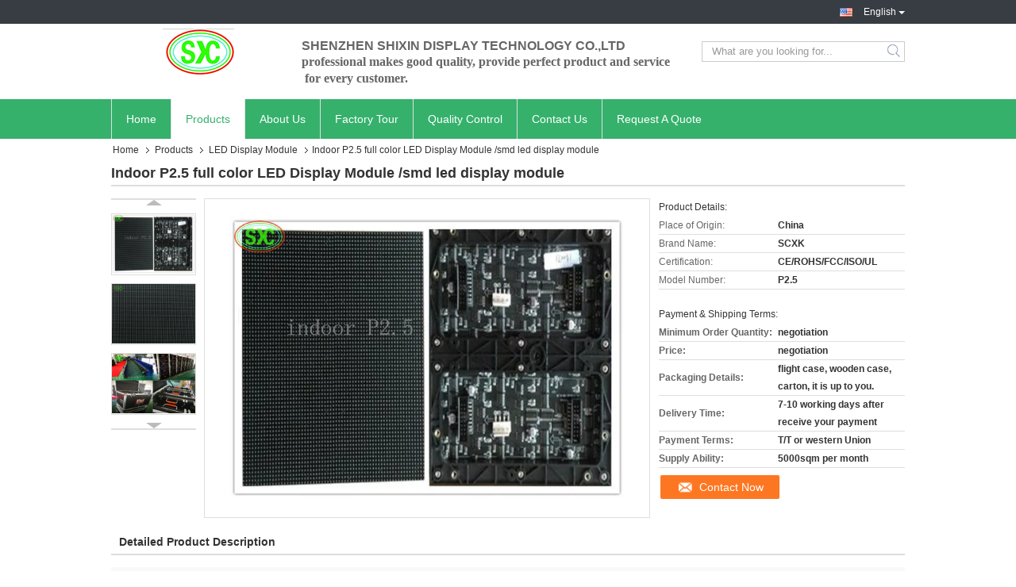

--- FILE ---
content_type: text/html
request_url: https://www.rgbleddisplays.com/sale-4080274-indoor-p2-5-full-color-led-display-module-smd-led-display-module.html
body_size: 34944
content:

<!DOCTYPE html>
<html lang="en">
<head>
	<meta charset="utf-8">
	<meta http-equiv="X-UA-Compatible" content="IE=edge">
	<meta name="viewport" content="width=device-width, initial-scale=1">
    <title>Indoor P2.5 full color LED Display Module /smd led display module</title>
    <meta name="keywords" content="led screen module, rgb led display module, LED Display Module" />
    <meta name="description" content="High quality Indoor P2.5 full color LED Display Module /smd led display module from China, China's leading product market led screen module product, with strict quality control rgb led display module factories, producing high quality rgb led display module Products." />
			<link type='text/css' rel='stylesheet' href='/??/images/global.css,/photo/rgbleddisplays/sitetpl/style/common.css?ver=1762739545' media='all'>
			  <script type='text/javascript' src='/js/jquery.js'></script><meta property="og:title" content="Indoor P2.5 full color LED Display Module /smd led display module" />
<meta property="og:description" content="High quality Indoor P2.5 full color LED Display Module /smd led display module from China, China's leading product market led screen module product, with strict quality control rgb led display module factories, producing high quality rgb led display module Products." />
<meta property="og:type" content="product" />
<meta property="og:availability" content="instock" />
<meta property="og:site_name" content="Shenzhen ShiXin Display Technology Co.,Ltd" />
<meta property="og:url" content="https://www.rgbleddisplays.com/sale-4080274-indoor-p2-5-full-color-led-display-module-smd-led-display-module.html" />
<meta property="og:image" content="https://www.rgbleddisplays.com/photo/ps15388843-indoor_p2_5_full_color_led_display_module_smd_led_display_module.jpg" />
<link rel="canonical" href="https://www.rgbleddisplays.com/sale-4080274-indoor-p2-5-full-color-led-display-module-smd-led-display-module.html" />
<link rel="alternate" href="https://m.rgbleddisplays.com/sale-4080274-indoor-p2-5-full-color-led-display-module-smd-led-display-module.html" media="only screen and (max-width: 640px)" />
<style type="text/css">
/*<![CDATA[*/
.consent__cookie {position: fixed;top: 0;left: 0;width: 100%;height: 0%;z-index: 100000;}.consent__cookie_bg {position: fixed;top: 0;left: 0;width: 100%;height: 100%;background: #000;opacity: .6;display: none }.consent__cookie_rel {position: fixed;bottom:0;left: 0;width: 100%;background: #fff;display: -webkit-box;display: -ms-flexbox;display: flex;flex-wrap: wrap;padding: 24px 80px;-webkit-box-sizing: border-box;box-sizing: border-box;-webkit-box-pack: justify;-ms-flex-pack: justify;justify-content: space-between;-webkit-transition: all ease-in-out .3s;transition: all ease-in-out .3s }.consent__close {position: absolute;top: 20px;right: 20px;cursor: pointer }.consent__close svg {fill: #777 }.consent__close:hover svg {fill: #000 }.consent__cookie_box {flex: 1;word-break: break-word;}.consent__warm {color: #777;font-size: 16px;margin-bottom: 12px;line-height: 19px }.consent__title {color: #333;font-size: 20px;font-weight: 600;margin-bottom: 12px;line-height: 23px }.consent__itxt {color: #333;font-size: 14px;margin-bottom: 12px;display: -webkit-box;display: -ms-flexbox;display: flex;-webkit-box-align: center;-ms-flex-align: center;align-items: center }.consent__itxt i {display: -webkit-inline-box;display: -ms-inline-flexbox;display: inline-flex;width: 28px;height: 28px;border-radius: 50%;background: #e0f9e9;margin-right: 8px;-webkit-box-align: center;-ms-flex-align: center;align-items: center;-webkit-box-pack: center;-ms-flex-pack: center;justify-content: center }.consent__itxt svg {fill: #3ca860 }.consent__txt {color: #a6a6a6;font-size: 14px;margin-bottom: 8px;line-height: 17px }.consent__btns {display: -webkit-box;display: -ms-flexbox;display: flex;-webkit-box-orient: vertical;-webkit-box-direction: normal;-ms-flex-direction: column;flex-direction: column;-webkit-box-pack: center;-ms-flex-pack: center;justify-content: center;flex-shrink: 0;}.consent__btn {width: 280px;height: 40px;line-height: 40px;text-align: center;background: #3ca860;color: #fff;border-radius: 4px;margin: 8px 0;-webkit-box-sizing: border-box;box-sizing: border-box;cursor: pointer;font-size:14px}.consent__btn:hover {background: #00823b }.consent__btn.empty {color: #3ca860;border: 1px solid #3ca860;background: #fff }.consent__btn.empty:hover {background: #3ca860;color: #fff }.open .consent__cookie_bg {display: block }.open .consent__cookie_rel {bottom: 0 }@media (max-width: 760px) {.consent__btns {width: 100%;align-items: center;}.consent__cookie_rel {padding: 20px 24px }}.consent__cookie.open {display: block;}.consent__cookie {display: none;}
/*]]>*/
</style>
<script type="text/javascript">
/*<![CDATA[*/
window.isvideotpl = 1;window.detailurl = '/sale-4080274-indoor-p2-5-full-color-led-display-module-smd-led-display-module.html';
var isShowGuide=0;showGuideColor=0;var company_type = 0;var webim_domain = '';

var colorUrl = '';
var aisearch = 0;
var selfUrl = '';
window.playerReportUrl='/vod/view_count/report';
var query_string = ["Products","Detail"];
var g_tp = '';
var customtplcolor = 99321;
window.predomainsub = "";
/*]]>*/
</script>
</head>
<body>
<script>
var originProductInfo = '';
var originProductInfo = {"showproduct":1,"pid":"4080274","name":"Indoor P2.5 full color LED Display Module \/smd led display module","source_url":"\/sale-4080274-indoor-p2-5-full-color-led-display-module-smd-led-display-module.html","picurl":"\/photo\/pd15388843-indoor_p2_5_full_color_led_display_module_smd_led_display_module.jpg","propertyDetail":[["Product Name","led display module"],["Module Size(W * H)","160mm*160mm"],["Standard","CE\/ROHS\/FCC\/ISO2001"],["Tube Chip Color","Full color"]],"company_name":null,"picurl_c":"\/photo\/pc15388843-indoor_p2_5_full_color_led_display_module_smd_led_display_module.jpg","price":"negotiation","username":"joe","viewTime":"Last Login : 2 hours 40 minutes ago","subject":"Please send me a quote on your Indoor P2.5 full color LED Display Module \/smd led display module","countrycode":"BR"};
var save_url = "/contactsave.html";
var update_url = "/updateinquiry.html";
var productInfo = {};
var defaulProductInfo = {};
var myDate = new Date();
var curDate = myDate.getFullYear()+'-'+(parseInt(myDate.getMonth())+1)+'-'+myDate.getDate();
var message = '';
var default_pop = 1;
var leaveMessageDialog = document.getElementsByClassName('leave-message-dialog')[0]; // 获取弹层
var _$$ = function (dom) {
    return document.querySelectorAll(dom);
};
resInfo = originProductInfo;
resInfo['name'] = resInfo['name'] || '';
defaulProductInfo.pid = resInfo['pid'];
defaulProductInfo.productName = resInfo['name'] ?? '';
defaulProductInfo.productInfo = resInfo['propertyDetail'];
defaulProductInfo.productImg = resInfo['picurl_c'];
defaulProductInfo.subject = resInfo['subject'] ?? '';
defaulProductInfo.productImgAlt = resInfo['name'] ?? '';
var inquirypopup_tmp = 1;
var message = 'Dear,'+'\r\n'+"I am interested in"+' '+trim(resInfo['name'])+", could you send me more details such as type, size, MOQ, material, etc."+'\r\n'+"Thanks!"+'\r\n'+"Waiting for your reply.";
var message_1 = 'Dear,'+'\r\n'+"I am interested in"+' '+trim(resInfo['name'])+", could you send me more details such as type, size, MOQ, material, etc."+'\r\n'+"Thanks!"+'\r\n'+"Waiting for your reply.";
var message_2 = 'Hello,'+'\r\n'+"I am looking for"+' '+trim(resInfo['name'])+", please send me the price, specification and picture."+'\r\n'+"Your swift response will be highly appreciated."+'\r\n'+"Feel free to contact me for more information."+'\r\n'+"Thanks a lot.";
var message_3 = 'Hello,'+'\r\n'+trim(resInfo['name'])+' '+"meets my expectations."+'\r\n'+"Please give me the best price and some other product information."+'\r\n'+"Feel free to contact me via my mail."+'\r\n'+"Thanks a lot.";

var message_4 = 'Dear,'+'\r\n'+"What is the FOB price on your"+' '+trim(resInfo['name'])+'?'+'\r\n'+"Which is the nearest port name?"+'\r\n'+"Please reply me as soon as possible, it would be better to share further information."+'\r\n'+"Regards!";
var message_5 = 'Hi there,'+'\r\n'+"I am very interested in your"+' '+trim(resInfo['name'])+'.'+'\r\n'+"Please send me your product details."+'\r\n'+"Looking forward to your quick reply."+'\r\n'+"Feel free to contact me by mail."+'\r\n'+"Regards!";

var message_6 = 'Dear,'+'\r\n'+"Please provide us with information about your"+' '+trim(resInfo['name'])+", such as type, size, material, and of course the best price."+'\r\n'+"Looking forward to your quick reply."+'\r\n'+"Thank you!";
var message_7 = 'Dear,'+'\r\n'+"Can you supply"+' '+trim(resInfo['name'])+" for us?"+'\r\n'+"First we want a price list and some product details."+'\r\n'+"I hope to get reply asap and look forward to cooperation."+'\r\n'+"Thank you very much.";
var message_8 = 'hi,'+'\r\n'+"I am looking for"+' '+trim(resInfo['name'])+", please give me some more detailed product information."+'\r\n'+"I look forward to your reply."+'\r\n'+"Thank you!";
var message_9 = 'Hello,'+'\r\n'+"Your"+' '+trim(resInfo['name'])+" meets my requirements very well."+'\r\n'+"Please send me the price, specification, and similar model will be OK."+'\r\n'+"Feel free to chat with me."+'\r\n'+"Thanks!";
var message_10 = 'Dear,'+'\r\n'+"I want to know more about the details and quotation of"+' '+trim(resInfo['name'])+'.'+'\r\n'+"Feel free to contact me."+'\r\n'+"Regards!";

var r = getRandom(1,10);

defaulProductInfo.message = eval("message_"+r);
    defaulProductInfo.message = eval("message_"+r);
        var mytAjax = {

    post: function(url, data, fn) {
        var xhr = new XMLHttpRequest();
        xhr.open("POST", url, true);
        xhr.setRequestHeader("Content-Type", "application/x-www-form-urlencoded;charset=UTF-8");
        xhr.setRequestHeader("X-Requested-With", "XMLHttpRequest");
        xhr.setRequestHeader('Content-Type','text/plain;charset=UTF-8');
        xhr.onreadystatechange = function() {
            if(xhr.readyState == 4 && (xhr.status == 200 || xhr.status == 304)) {
                fn.call(this, xhr.responseText);
            }
        };
        xhr.send(data);
    },

    postform: function(url, data, fn) {
        var xhr = new XMLHttpRequest();
        xhr.open("POST", url, true);
        xhr.setRequestHeader("X-Requested-With", "XMLHttpRequest");
        xhr.onreadystatechange = function() {
            if(xhr.readyState == 4 && (xhr.status == 200 || xhr.status == 304)) {
                fn.call(this, xhr.responseText);
            }
        };
        xhr.send(data);
    }
};
/*window.onload = function(){
    leaveMessageDialog = document.getElementsByClassName('leave-message-dialog')[0];
    if (window.localStorage.recordDialogStatus=='undefined' || (window.localStorage.recordDialogStatus!='undefined' && window.localStorage.recordDialogStatus != curDate)) {
        setTimeout(function(){
            if(parseInt(inquirypopup_tmp%10) == 1){
                creatDialog(defaulProductInfo, 1);
            }
        }, 6000);
    }
};*/
function trim(str)
{
    str = str.replace(/(^\s*)/g,"");
    return str.replace(/(\s*$)/g,"");
};
function getRandom(m,n){
    var num = Math.floor(Math.random()*(m - n) + n);
    return num;
};
function strBtn(param) {

    var starattextarea = document.getElementById("textareamessage").value.length;
    var email = document.getElementById("startEmail").value;

    var default_tip = document.querySelectorAll(".watermark_container").length;
    if (20 < starattextarea && starattextarea < 3000) {
        if(default_tip>0){
            document.getElementById("textareamessage1").parentNode.parentNode.nextElementSibling.style.display = "none";
        }else{
            document.getElementById("textareamessage1").parentNode.nextElementSibling.style.display = "none";
        }

    } else {
        if(default_tip>0){
            document.getElementById("textareamessage1").parentNode.parentNode.nextElementSibling.style.display = "block";
        }else{
            document.getElementById("textareamessage1").parentNode.nextElementSibling.style.display = "block";
        }

        return;
    }

    // var re = /^([a-zA-Z0-9_-])+@([a-zA-Z0-9_-])+\.([a-zA-Z0-9_-])+/i;/*邮箱不区分大小写*/
    var re = /^[a-zA-Z0-9][\w-]*(\.?[\w-]+)*@[a-zA-Z0-9-]+(\.[a-zA-Z0-9]+)+$/i;
    if (!re.test(email)) {
        document.getElementById("startEmail").nextElementSibling.style.display = "block";
        return;
    } else {
        document.getElementById("startEmail").nextElementSibling.style.display = "none";
    }

    var subject = document.getElementById("pop_subject").value;
    var pid = document.getElementById("pop_pid").value;
    var message = document.getElementById("textareamessage").value;
    var sender_email = document.getElementById("startEmail").value;
    var tel = '';
    if (document.getElementById("tel0") != undefined && document.getElementById("tel0") != '')
        tel = document.getElementById("tel0").value;
    var form_serialize = '&tel='+tel;

    form_serialize = form_serialize.replace(/\+/g, "%2B");
    mytAjax.post(save_url,"pid="+pid+"&subject="+subject+"&email="+sender_email+"&message="+(message)+form_serialize,function(res){
        var mes = JSON.parse(res);
        if(mes.status == 200){
            var iid = mes.iid;
            document.getElementById("pop_iid").value = iid;
            document.getElementById("pop_uuid").value = mes.uuid;

            if(typeof gtag_report_conversion === "function"){
                gtag_report_conversion();//执行统计js代码
            }
            if(typeof fbq === "function"){
                fbq('track','Purchase');//执行统计js代码
            }
        }
    });
    for (var index = 0; index < document.querySelectorAll(".dialog-content-pql").length; index++) {
        document.querySelectorAll(".dialog-content-pql")[index].style.display = "none";
    };
    $('#idphonepql').val(tel);
    document.getElementById("dialog-content-pql-id").style.display = "block";
    ;
};
function twoBtnOk(param) {

    var selectgender = document.getElementById("Mr").innerHTML;
    var iid = document.getElementById("pop_iid").value;
    var sendername = document.getElementById("idnamepql").value;
    var senderphone = document.getElementById("idphonepql").value;
    var sendercname = document.getElementById("idcompanypql").value;
    var uuid = document.getElementById("pop_uuid").value;
    var gender = 2;
    if(selectgender == 'Mr.') gender = 0;
    if(selectgender == 'Mrs.') gender = 1;
    var pid = document.getElementById("pop_pid").value;
    var form_serialize = '';

        form_serialize = form_serialize.replace(/\+/g, "%2B");

    mytAjax.post(update_url,"iid="+iid+"&gender="+gender+"&uuid="+uuid+"&name="+(sendername)+"&tel="+(senderphone)+"&company="+(sendercname)+form_serialize,function(res){});

    for (var index = 0; index < document.querySelectorAll(".dialog-content-pql").length; index++) {
        document.querySelectorAll(".dialog-content-pql")[index].style.display = "none";
    };
    document.getElementById("dialog-content-pql-ok").style.display = "block";

};
function toCheckMust(name) {
    $('#'+name+'error').hide();
}
function handClidk(param) {
    var starattextarea = document.getElementById("textareamessage1").value.length;
    var email = document.getElementById("startEmail1").value;
    var default_tip = document.querySelectorAll(".watermark_container").length;
    if (20 < starattextarea && starattextarea < 3000) {
        if(default_tip>0){
            document.getElementById("textareamessage1").parentNode.parentNode.nextElementSibling.style.display = "none";
        }else{
            document.getElementById("textareamessage1").parentNode.nextElementSibling.style.display = "none";
        }

    } else {
        if(default_tip>0){
            document.getElementById("textareamessage1").parentNode.parentNode.nextElementSibling.style.display = "block";
        }else{
            document.getElementById("textareamessage1").parentNode.nextElementSibling.style.display = "block";
        }

        return;
    }

    // var re = /^([a-zA-Z0-9_-])+@([a-zA-Z0-9_-])+\.([a-zA-Z0-9_-])+/i;
    var re = /^[a-zA-Z0-9][\w-]*(\.?[\w-]+)*@[a-zA-Z0-9-]+(\.[a-zA-Z0-9]+)+$/i;
    if (!re.test(email)) {
        document.getElementById("startEmail1").nextElementSibling.style.display = "block";
        return;
    } else {
        document.getElementById("startEmail1").nextElementSibling.style.display = "none";
    }

    var subject = document.getElementById("pop_subject").value;
    var pid = document.getElementById("pop_pid").value;
    var message = document.getElementById("textareamessage1").value;
    var sender_email = document.getElementById("startEmail1").value;
    var form_serialize = tel = '';
    if (document.getElementById("tel1") != undefined && document.getElementById("tel1") != '')
        tel = document.getElementById("tel1").value;
        mytAjax.post(save_url,"email="+sender_email+"&tel="+tel+"&pid="+pid+"&message="+message+"&subject="+subject+form_serialize,function(res){

        var mes = JSON.parse(res);
        if(mes.status == 200){
            var iid = mes.iid;
            document.getElementById("pop_iid").value = iid;
            document.getElementById("pop_uuid").value = mes.uuid;
            if(typeof gtag_report_conversion === "function"){
                gtag_report_conversion();//执行统计js代码
            }
        }

    });
    for (var index = 0; index < document.querySelectorAll(".dialog-content-pql").length; index++) {
        document.querySelectorAll(".dialog-content-pql")[index].style.display = "none";
    };
    $('#idphonepql').val(tel);
    document.getElementById("dialog-content-pql-id").style.display = "block";

};
window.addEventListener('load', function () {
    $('.checkbox-wrap label').each(function(){
        if($(this).find('input').prop('checked')){
            $(this).addClass('on')
        }else {
            $(this).removeClass('on')
        }
    })
    $(document).on('click', '.checkbox-wrap label' , function(ev){
        if (ev.target.tagName.toUpperCase() != 'INPUT') {
            $(this).toggleClass('on')
        }
    })
})

function hand_video(pdata) {
    data = JSON.parse(pdata);
    productInfo.productName = data.productName;
    productInfo.productInfo = data.productInfo;
    productInfo.productImg = data.productImg;
    productInfo.subject = data.subject;

    var message = 'Dear,'+'\r\n'+"I am interested in"+' '+trim(data.productName)+", could you send me more details such as type, size, quantity, material, etc."+'\r\n'+"Thanks!"+'\r\n'+"Waiting for your reply.";

    var message = 'Dear,'+'\r\n'+"I am interested in"+' '+trim(data.productName)+", could you send me more details such as type, size, MOQ, material, etc."+'\r\n'+"Thanks!"+'\r\n'+"Waiting for your reply.";
    var message_1 = 'Dear,'+'\r\n'+"I am interested in"+' '+trim(data.productName)+", could you send me more details such as type, size, MOQ, material, etc."+'\r\n'+"Thanks!"+'\r\n'+"Waiting for your reply.";
    var message_2 = 'Hello,'+'\r\n'+"I am looking for"+' '+trim(data.productName)+", please send me the price, specification and picture."+'\r\n'+"Your swift response will be highly appreciated."+'\r\n'+"Feel free to contact me for more information."+'\r\n'+"Thanks a lot.";
    var message_3 = 'Hello,'+'\r\n'+trim(data.productName)+' '+"meets my expectations."+'\r\n'+"Please give me the best price and some other product information."+'\r\n'+"Feel free to contact me via my mail."+'\r\n'+"Thanks a lot.";

    var message_4 = 'Dear,'+'\r\n'+"What is the FOB price on your"+' '+trim(data.productName)+'?'+'\r\n'+"Which is the nearest port name?"+'\r\n'+"Please reply me as soon as possible, it would be better to share further information."+'\r\n'+"Regards!";
    var message_5 = 'Hi there,'+'\r\n'+"I am very interested in your"+' '+trim(data.productName)+'.'+'\r\n'+"Please send me your product details."+'\r\n'+"Looking forward to your quick reply."+'\r\n'+"Feel free to contact me by mail."+'\r\n'+"Regards!";

    var message_6 = 'Dear,'+'\r\n'+"Please provide us with information about your"+' '+trim(data.productName)+", such as type, size, material, and of course the best price."+'\r\n'+"Looking forward to your quick reply."+'\r\n'+"Thank you!";
    var message_7 = 'Dear,'+'\r\n'+"Can you supply"+' '+trim(data.productName)+" for us?"+'\r\n'+"First we want a price list and some product details."+'\r\n'+"I hope to get reply asap and look forward to cooperation."+'\r\n'+"Thank you very much.";
    var message_8 = 'hi,'+'\r\n'+"I am looking for"+' '+trim(data.productName)+", please give me some more detailed product information."+'\r\n'+"I look forward to your reply."+'\r\n'+"Thank you!";
    var message_9 = 'Hello,'+'\r\n'+"Your"+' '+trim(data.productName)+" meets my requirements very well."+'\r\n'+"Please send me the price, specification, and similar model will be OK."+'\r\n'+"Feel free to chat with me."+'\r\n'+"Thanks!";
    var message_10 = 'Dear,'+'\r\n'+"I want to know more about the details and quotation of"+' '+trim(data.productName)+'.'+'\r\n'+"Feel free to contact me."+'\r\n'+"Regards!";

    var r = getRandom(1,10);

    productInfo.message = eval("message_"+r);
            if(parseInt(inquirypopup_tmp/10) == 1){
        productInfo.message = "";
    }
    productInfo.pid = data.pid;
    creatDialog(productInfo, 2);
};

function handDialog(pdata) {
    data = JSON.parse(pdata);
    productInfo.productName = data.productName;
    productInfo.productInfo = data.productInfo;
    productInfo.productImg = data.productImg;
    productInfo.subject = data.subject;

    var message = 'Dear,'+'\r\n'+"I am interested in"+' '+trim(data.productName)+", could you send me more details such as type, size, quantity, material, etc."+'\r\n'+"Thanks!"+'\r\n'+"Waiting for your reply.";

    var message = 'Dear,'+'\r\n'+"I am interested in"+' '+trim(data.productName)+", could you send me more details such as type, size, MOQ, material, etc."+'\r\n'+"Thanks!"+'\r\n'+"Waiting for your reply.";
    var message_1 = 'Dear,'+'\r\n'+"I am interested in"+' '+trim(data.productName)+", could you send me more details such as type, size, MOQ, material, etc."+'\r\n'+"Thanks!"+'\r\n'+"Waiting for your reply.";
    var message_2 = 'Hello,'+'\r\n'+"I am looking for"+' '+trim(data.productName)+", please send me the price, specification and picture."+'\r\n'+"Your swift response will be highly appreciated."+'\r\n'+"Feel free to contact me for more information."+'\r\n'+"Thanks a lot.";
    var message_3 = 'Hello,'+'\r\n'+trim(data.productName)+' '+"meets my expectations."+'\r\n'+"Please give me the best price and some other product information."+'\r\n'+"Feel free to contact me via my mail."+'\r\n'+"Thanks a lot.";

    var message_4 = 'Dear,'+'\r\n'+"What is the FOB price on your"+' '+trim(data.productName)+'?'+'\r\n'+"Which is the nearest port name?"+'\r\n'+"Please reply me as soon as possible, it would be better to share further information."+'\r\n'+"Regards!";
    var message_5 = 'Hi there,'+'\r\n'+"I am very interested in your"+' '+trim(data.productName)+'.'+'\r\n'+"Please send me your product details."+'\r\n'+"Looking forward to your quick reply."+'\r\n'+"Feel free to contact me by mail."+'\r\n'+"Regards!";

    var message_6 = 'Dear,'+'\r\n'+"Please provide us with information about your"+' '+trim(data.productName)+", such as type, size, material, and of course the best price."+'\r\n'+"Looking forward to your quick reply."+'\r\n'+"Thank you!";
    var message_7 = 'Dear,'+'\r\n'+"Can you supply"+' '+trim(data.productName)+" for us?"+'\r\n'+"First we want a price list and some product details."+'\r\n'+"I hope to get reply asap and look forward to cooperation."+'\r\n'+"Thank you very much.";
    var message_8 = 'hi,'+'\r\n'+"I am looking for"+' '+trim(data.productName)+", please give me some more detailed product information."+'\r\n'+"I look forward to your reply."+'\r\n'+"Thank you!";
    var message_9 = 'Hello,'+'\r\n'+"Your"+' '+trim(data.productName)+" meets my requirements very well."+'\r\n'+"Please send me the price, specification, and similar model will be OK."+'\r\n'+"Feel free to chat with me."+'\r\n'+"Thanks!";
    var message_10 = 'Dear,'+'\r\n'+"I want to know more about the details and quotation of"+' '+trim(data.productName)+'.'+'\r\n'+"Feel free to contact me."+'\r\n'+"Regards!";

    var r = getRandom(1,10);
    productInfo.message = eval("message_"+r);
            if(parseInt(inquirypopup_tmp/10) == 1){
        productInfo.message = "";
    }
    productInfo.pid = data.pid;
    creatDialog(productInfo, 2);
};

function closepql(param) {

    leaveMessageDialog.style.display = 'none';
};

function closepql2(param) {

    for (var index = 0; index < document.querySelectorAll(".dialog-content-pql").length; index++) {
        document.querySelectorAll(".dialog-content-pql")[index].style.display = "none";
    };
    document.getElementById("dialog-content-pql-ok").style.display = "block";
};

function decodeHtmlEntities(str) {
    var tempElement = document.createElement('div');
    tempElement.innerHTML = str;
    return tempElement.textContent || tempElement.innerText || '';
}

function initProduct(productInfo,type){

    productInfo.productName = decodeHtmlEntities(productInfo.productName);
    productInfo.message = decodeHtmlEntities(productInfo.message);

    leaveMessageDialog = document.getElementsByClassName('leave-message-dialog')[0];
    leaveMessageDialog.style.display = "block";
    if(type == 3){
        var popinquiryemail = document.getElementById("popinquiryemail").value;
        _$$("#startEmail1")[0].value = popinquiryemail;
    }else{
        _$$("#startEmail1")[0].value = "";
    }
    _$$("#startEmail")[0].value = "";
    _$$("#idnamepql")[0].value = "";
    _$$("#idphonepql")[0].value = "";
    _$$("#idcompanypql")[0].value = "";

    _$$("#pop_pid")[0].value = productInfo.pid;
    _$$("#pop_subject")[0].value = productInfo.subject;
    
    if(parseInt(inquirypopup_tmp/10) == 1){
        productInfo.message = "";
    }

    _$$("#textareamessage1")[0].value = productInfo.message;
    _$$("#textareamessage")[0].value = productInfo.message;

    _$$("#dialog-content-pql-id .titlep")[0].innerHTML = productInfo.productName;
    _$$("#dialog-content-pql-id img")[0].setAttribute("src", productInfo.productImg);
    _$$("#dialog-content-pql-id img")[0].setAttribute("alt", productInfo.productImgAlt);

    _$$("#dialog-content-pql-id-hand img")[0].setAttribute("src", productInfo.productImg);
    _$$("#dialog-content-pql-id-hand img")[0].setAttribute("alt", productInfo.productImgAlt);
    _$$("#dialog-content-pql-id-hand .titlep")[0].innerHTML = productInfo.productName;

    if (productInfo.productInfo.length > 0) {
        var ul2, ul;
        ul = document.createElement("ul");
        for (var index = 0; index < productInfo.productInfo.length; index++) {
            var el = productInfo.productInfo[index];
            var li = document.createElement("li");
            var span1 = document.createElement("span");
            span1.innerHTML = el[0] + ":";
            var span2 = document.createElement("span");
            span2.innerHTML = el[1];
            li.appendChild(span1);
            li.appendChild(span2);
            ul.appendChild(li);

        }
        ul2 = ul.cloneNode(true);
        if (type === 1) {
            _$$("#dialog-content-pql-id .left")[0].replaceChild(ul, _$$("#dialog-content-pql-id .left ul")[0]);
        } else {
            _$$("#dialog-content-pql-id-hand .left")[0].replaceChild(ul2, _$$("#dialog-content-pql-id-hand .left ul")[0]);
            _$$("#dialog-content-pql-id .left")[0].replaceChild(ul, _$$("#dialog-content-pql-id .left ul")[0]);
        }
    };
    for (var index = 0; index < _$$("#dialog-content-pql-id .right ul li").length; index++) {
        _$$("#dialog-content-pql-id .right ul li")[index].addEventListener("click", function (params) {
            _$$("#dialog-content-pql-id .right #Mr")[0].innerHTML = this.innerHTML
        }, false)

    };

};
function closeInquiryCreateDialog() {
    document.getElementById("xuanpan_dialog_box_pql").style.display = "none";
};
function showInquiryCreateDialog() {
    document.getElementById("xuanpan_dialog_box_pql").style.display = "block";
};
function submitPopInquiry(){
    var message = document.getElementById("inquiry_message").value;
    var email = document.getElementById("inquiry_email").value;
    var subject = defaulProductInfo.subject;
    var pid = defaulProductInfo.pid;
    if (email === undefined) {
        showInquiryCreateDialog();
        document.getElementById("inquiry_email").style.border = "1px solid red";
        return false;
    };
    if (message === undefined) {
        showInquiryCreateDialog();
        document.getElementById("inquiry_message").style.border = "1px solid red";
        return false;
    };
    if (email.search(/^\w+((-\w+)|(\.\w+))*\@[A-Za-z0-9]+((\.|-)[A-Za-z0-9]+)*\.[A-Za-z0-9]+$/) == -1) {
        document.getElementById("inquiry_email").style.border= "1px solid red";
        showInquiryCreateDialog();
        return false;
    } else {
        document.getElementById("inquiry_email").style.border= "";
    };
    if (message.length < 20 || message.length >3000) {
        showInquiryCreateDialog();
        document.getElementById("inquiry_message").style.border = "1px solid red";
        return false;
    } else {
        document.getElementById("inquiry_message").style.border = "";
    };
    var tel = '';
    if (document.getElementById("tel") != undefined && document.getElementById("tel") != '')
        tel = document.getElementById("tel").value;

    mytAjax.post(save_url,"pid="+pid+"&subject="+subject+"&email="+email+"&message="+(message)+'&tel='+tel,function(res){
        var mes = JSON.parse(res);
        if(mes.status == 200){
            var iid = mes.iid;
            document.getElementById("pop_iid").value = iid;
            document.getElementById("pop_uuid").value = mes.uuid;

        }
    });
    initProduct(defaulProductInfo);
    for (var index = 0; index < document.querySelectorAll(".dialog-content-pql").length; index++) {
        document.querySelectorAll(".dialog-content-pql")[index].style.display = "none";
    };
    $('#idphonepql').val(tel);
    document.getElementById("dialog-content-pql-id").style.display = "block";

};

//带附件上传
function submitPopInquiryfile(email_id,message_id,check_sort,name_id,phone_id,company_id,attachments){

    if(typeof(check_sort) == 'undefined'){
        check_sort = 0;
    }
    var message = document.getElementById(message_id).value;
    var email = document.getElementById(email_id).value;
    var attachments = document.getElementById(attachments).value;
    if(typeof(name_id) !== 'undefined' && name_id != ""){
        var name  = document.getElementById(name_id).value;
    }
    if(typeof(phone_id) !== 'undefined' && phone_id != ""){
        var phone = document.getElementById(phone_id).value;
    }
    if(typeof(company_id) !== 'undefined' && company_id != ""){
        var company = document.getElementById(company_id).value;
    }
    var subject = defaulProductInfo.subject;
    var pid = defaulProductInfo.pid;

    if(check_sort == 0){
        if (email === undefined) {
            showInquiryCreateDialog();
            document.getElementById(email_id).style.border = "1px solid red";
            return false;
        };
        if (message === undefined) {
            showInquiryCreateDialog();
            document.getElementById(message_id).style.border = "1px solid red";
            return false;
        };

        if (email.search(/^\w+((-\w+)|(\.\w+))*\@[A-Za-z0-9]+((\.|-)[A-Za-z0-9]+)*\.[A-Za-z0-9]+$/) == -1) {
            document.getElementById(email_id).style.border= "1px solid red";
            showInquiryCreateDialog();
            return false;
        } else {
            document.getElementById(email_id).style.border= "";
        };
        if (message.length < 20 || message.length >3000) {
            showInquiryCreateDialog();
            document.getElementById(message_id).style.border = "1px solid red";
            return false;
        } else {
            document.getElementById(message_id).style.border = "";
        };
    }else{

        if (message === undefined) {
            showInquiryCreateDialog();
            document.getElementById(message_id).style.border = "1px solid red";
            return false;
        };

        if (email === undefined) {
            showInquiryCreateDialog();
            document.getElementById(email_id).style.border = "1px solid red";
            return false;
        };

        if (message.length < 20 || message.length >3000) {
            showInquiryCreateDialog();
            document.getElementById(message_id).style.border = "1px solid red";
            return false;
        } else {
            document.getElementById(message_id).style.border = "";
        };

        if (email.search(/^\w+((-\w+)|(\.\w+))*\@[A-Za-z0-9]+((\.|-)[A-Za-z0-9]+)*\.[A-Za-z0-9]+$/) == -1) {
            document.getElementById(email_id).style.border= "1px solid red";
            showInquiryCreateDialog();
            return false;
        } else {
            document.getElementById(email_id).style.border= "";
        };

    };

    mytAjax.post(save_url,"pid="+pid+"&subject="+subject+"&email="+email+"&message="+message+"&company="+company+"&attachments="+attachments,function(res){
        var mes = JSON.parse(res);
        if(mes.status == 200){
            var iid = mes.iid;
            document.getElementById("pop_iid").value = iid;
            document.getElementById("pop_uuid").value = mes.uuid;

            if(typeof gtag_report_conversion === "function"){
                gtag_report_conversion();//执行统计js代码
            }
            if(typeof fbq === "function"){
                fbq('track','Purchase');//执行统计js代码
            }
        }
    });
    initProduct(defaulProductInfo);

    if(name !== undefined && name != ""){
        _$$("#idnamepql")[0].value = name;
    }

    if(phone !== undefined && phone != ""){
        _$$("#idphonepql")[0].value = phone;
    }

    if(company !== undefined && company != ""){
        _$$("#idcompanypql")[0].value = company;
    }

    for (var index = 0; index < document.querySelectorAll(".dialog-content-pql").length; index++) {
        document.querySelectorAll(".dialog-content-pql")[index].style.display = "none";
    };
    document.getElementById("dialog-content-pql-id").style.display = "block";

};
function submitPopInquiryByParam(email_id,message_id,check_sort,name_id,phone_id,company_id){

    if(typeof(check_sort) == 'undefined'){
        check_sort = 0;
    }

    var senderphone = '';
    var message = document.getElementById(message_id).value;
    var email = document.getElementById(email_id).value;
    if(typeof(name_id) !== 'undefined' && name_id != ""){
        var name  = document.getElementById(name_id).value;
    }
    if(typeof(phone_id) !== 'undefined' && phone_id != ""){
        var phone = document.getElementById(phone_id).value;
        senderphone = phone;
    }
    if(typeof(company_id) !== 'undefined' && company_id != ""){
        var company = document.getElementById(company_id).value;
    }
    var subject = defaulProductInfo.subject;
    var pid = defaulProductInfo.pid;

    if(check_sort == 0){
        if (email === undefined) {
            showInquiryCreateDialog();
            document.getElementById(email_id).style.border = "1px solid red";
            return false;
        };
        if (message === undefined) {
            showInquiryCreateDialog();
            document.getElementById(message_id).style.border = "1px solid red";
            return false;
        };

        if (email.search(/^\w+((-\w+)|(\.\w+))*\@[A-Za-z0-9]+((\.|-)[A-Za-z0-9]+)*\.[A-Za-z0-9]+$/) == -1) {
            document.getElementById(email_id).style.border= "1px solid red";
            showInquiryCreateDialog();
            return false;
        } else {
            document.getElementById(email_id).style.border= "";
        };
        if (message.length < 20 || message.length >3000) {
            showInquiryCreateDialog();
            document.getElementById(message_id).style.border = "1px solid red";
            return false;
        } else {
            document.getElementById(message_id).style.border = "";
        };
    }else{

        if (message === undefined) {
            showInquiryCreateDialog();
            document.getElementById(message_id).style.border = "1px solid red";
            return false;
        };

        if (email === undefined) {
            showInquiryCreateDialog();
            document.getElementById(email_id).style.border = "1px solid red";
            return false;
        };

        if (message.length < 20 || message.length >3000) {
            showInquiryCreateDialog();
            document.getElementById(message_id).style.border = "1px solid red";
            return false;
        } else {
            document.getElementById(message_id).style.border = "";
        };

        if (email.search(/^\w+((-\w+)|(\.\w+))*\@[A-Za-z0-9]+((\.|-)[A-Za-z0-9]+)*\.[A-Za-z0-9]+$/) == -1) {
            document.getElementById(email_id).style.border= "1px solid red";
            showInquiryCreateDialog();
            return false;
        } else {
            document.getElementById(email_id).style.border= "";
        };

    };

    var productsku = "";
    if($("#product_sku").length > 0){
        productsku = $("#product_sku").html();
    }

    mytAjax.post(save_url,"tel="+senderphone+"&pid="+pid+"&subject="+subject+"&email="+email+"&message="+message+"&messagesku="+encodeURI(productsku),function(res){
        var mes = JSON.parse(res);
        if(mes.status == 200){
            var iid = mes.iid;
            document.getElementById("pop_iid").value = iid;
            document.getElementById("pop_uuid").value = mes.uuid;

            if(typeof gtag_report_conversion === "function"){
                gtag_report_conversion();//执行统计js代码
            }
            if(typeof fbq === "function"){
                fbq('track','Purchase');//执行统计js代码
            }
        }
    });
    initProduct(defaulProductInfo);

    if(name !== undefined && name != ""){
        _$$("#idnamepql")[0].value = name;
    }

    if(phone !== undefined && phone != ""){
        _$$("#idphonepql")[0].value = phone;
    }

    if(company !== undefined && company != ""){
        _$$("#idcompanypql")[0].value = company;
    }

    for (var index = 0; index < document.querySelectorAll(".dialog-content-pql").length; index++) {
        document.querySelectorAll(".dialog-content-pql")[index].style.display = "none";

    };
    document.getElementById("dialog-content-pql-id").style.display = "block";

};

function creat_videoDialog(productInfo, type) {

    if(type == 1){
        if(default_pop != 1){
            return false;
        }
        window.localStorage.recordDialogStatus = curDate;
    }else{
        default_pop = 0;
    }
    initProduct(productInfo, type);
    if (type === 1) {
        // 自动弹出
        for (var index = 0; index < document.querySelectorAll(".dialog-content-pql").length; index++) {

            document.querySelectorAll(".dialog-content-pql")[index].style.display = "none";
        };
        document.getElementById("dialog-content-pql").style.display = "block";
    } else {
        // 手动弹出
        for (var index = 0; index < document.querySelectorAll(".dialog-content-pql").length; index++) {
            document.querySelectorAll(".dialog-content-pql")[index].style.display = "none";
        };
        document.getElementById("dialog-content-pql-id-hand").style.display = "block";
    }
}

function creatDialog(productInfo, type) {

    if(type == 1){
        if(default_pop != 1){
            return false;
        }
        window.localStorage.recordDialogStatus = curDate;
    }else{
        default_pop = 0;
    }
    initProduct(productInfo, type);
    if (type === 1) {
        // 自动弹出
        for (var index = 0; index < document.querySelectorAll(".dialog-content-pql").length; index++) {

            document.querySelectorAll(".dialog-content-pql")[index].style.display = "none";
        };
        document.getElementById("dialog-content-pql").style.display = "block";
    } else {
        // 手动弹出
        for (var index = 0; index < document.querySelectorAll(".dialog-content-pql").length; index++) {
            document.querySelectorAll(".dialog-content-pql")[index].style.display = "none";
        };
        document.getElementById("dialog-content-pql-id-hand").style.display = "block";
    }
}

//带邮箱信息打开询盘框 emailtype=1表示带入邮箱
function openDialog(emailtype){
    var type = 2;//不带入邮箱，手动弹出
    if(emailtype == 1){
        var popinquiryemail = document.getElementById("popinquiryemail").value;
        // var re = /^([a-zA-Z0-9_-])+@([a-zA-Z0-9_-])+\.([a-zA-Z0-9_-])+/i;
        var re = /^[a-zA-Z0-9][\w-]*(\.?[\w-]+)*@[a-zA-Z0-9-]+(\.[a-zA-Z0-9]+)+$/i;
        if (!re.test(popinquiryemail)) {
            //前端提示样式;
            showInquiryCreateDialog();
            document.getElementById("popinquiryemail").style.border = "1px solid red";
            return false;
        } else {
            //前端提示样式;
        }
        var type = 3;
    }
    creatDialog(defaulProductInfo,type);
}

//上传附件
function inquiryUploadFile(){
    var fileObj = document.querySelector("#fileId").files[0];
    //构建表单数据
    var formData = new FormData();
    var filesize = fileObj.size;
    if(filesize > 10485760 || filesize == 0) {
        document.getElementById("filetips").style.display = "block";
        return false;
    }else {
        document.getElementById("filetips").style.display = "none";
    }
    formData.append('popinquiryfile', fileObj);
    document.getElementById("quotefileform").reset();
    var save_url = "/inquiryuploadfile.html";
    mytAjax.postform(save_url,formData,function(res){
        var mes = JSON.parse(res);
        if(mes.status == 200){
            document.getElementById("uploader-file-info").innerHTML = document.getElementById("uploader-file-info").innerHTML + "<span class=op>"+mes.attfile.name+"<a class=delatt id=att"+mes.attfile.id+" onclick=delatt("+mes.attfile.id+");>Delete</a></span>";
            var nowattachs = document.getElementById("attachments").value;
            if( nowattachs !== ""){
                var attachs = JSON.parse(nowattachs);
                attachs[mes.attfile.id] = mes.attfile;
            }else{
                var attachs = {};
                attachs[mes.attfile.id] = mes.attfile;
            }
            document.getElementById("attachments").value = JSON.stringify(attachs);
        }
    });
}
//附件删除
function delatt(attid)
{
    var nowattachs = document.getElementById("attachments").value;
    if( nowattachs !== ""){
        var attachs = JSON.parse(nowattachs);
        if(attachs[attid] == ""){
            return false;
        }
        var formData = new FormData();
        var delfile = attachs[attid]['filename'];
        var save_url = "/inquirydelfile.html";
        if(delfile != "") {
            formData.append('delfile', delfile);
            mytAjax.postform(save_url, formData, function (res) {
                if(res !== "") {
                    var mes = JSON.parse(res);
                    if (mes.status == 200) {
                        delete attachs[attid];
                        document.getElementById("attachments").value = JSON.stringify(attachs);
                        var s = document.getElementById("att"+attid);
                        s.parentNode.remove();
                    }
                }
            });
        }
    }else{
        return false;
    }
}

</script>
<div class="leave-message-dialog" style="display: none">
<style>
    .leave-message-dialog .close:before, .leave-message-dialog .close:after{
        content:initial;
    }
</style>
<div class="dialog-content-pql" id="dialog-content-pql" style="display: none">
    <span class="close" onclick="closepql()"><img src="/images/close.png" alt="close"></span>
    <div class="title">
        <p class="firstp-pql">Leave a Message</p>
        <p class="lastp-pql">We will call you back soon!</p>
    </div>
    <div class="form">
        <div class="textarea">
            <textarea style='font-family: robot;'  name="" id="textareamessage" cols="30" rows="10" style="margin-bottom:14px;width:100%"
                placeholder="Please enter your inquiry details."></textarea>
        </div>
        <p class="error-pql"> <span class="icon-pql"><img src="/images/error.png" alt="Shenzhen ShiXin Display Technology Co.,Ltd"></span> Your message must be between 20-3,000 characters!</p>
        <input id="startEmail" type="text" placeholder="Enter your E-mail" onkeydown="if(event.keyCode === 13){ strBtn();}">
        <p class="error-pql"><span class="icon-pql"><img src="/images/error.png" alt="Shenzhen ShiXin Display Technology Co.,Ltd"></span> Please check your E-mail! </p>
                <div class="operations">
            <div class='btn' id="submitStart" type="submit" onclick="strBtn()">SUBMIT</div>
        </div>
            </div>
</div>
<div class="dialog-content-pql dialog-content-pql-id" id="dialog-content-pql-id" style="display:none">
        <span class="close" onclick="closepql2()"><svg t="1648434466530" class="icon" viewBox="0 0 1024 1024" version="1.1" xmlns="http://www.w3.org/2000/svg" p-id="2198" width="16" height="16"><path d="M576 512l277.333333 277.333333-64 64-277.333333-277.333333L234.666667 853.333333 170.666667 789.333333l277.333333-277.333333L170.666667 234.666667 234.666667 170.666667l277.333333 277.333333L789.333333 170.666667 853.333333 234.666667 576 512z" fill="#444444" p-id="2199"></path></svg></span>
    <div class="left">
        <div class="img"><img></div>
        <p class="titlep"></p>
        <ul> </ul>
    </div>
    <div class="right">
                <p class="title">More information facilitates better communication.</p>
                <div style="position: relative;">
            <div class="mr"> <span id="Mr">Mr</span>
                <ul>
                    <li>Mr</li>
                    <li>Mrs</li>
                </ul>
            </div>
            <input style="text-indent: 80px;" type="text" id="idnamepql" placeholder="Input your name">
        </div>
        <input type="text"  id="idphonepql"  placeholder="Phone Number">
        <input type="text" id="idcompanypql"  placeholder="Company" onkeydown="if(event.keyCode === 13){ twoBtnOk();}">
                <div class="btn form_new" id="twoBtnOk" onclick="twoBtnOk()">OK</div>
    </div>
</div>

<div class="dialog-content-pql dialog-content-pql-ok" id="dialog-content-pql-ok" style="display:none">
        <span class="close" onclick="closepql()"><svg t="1648434466530" class="icon" viewBox="0 0 1024 1024" version="1.1" xmlns="http://www.w3.org/2000/svg" p-id="2198" width="16" height="16"><path d="M576 512l277.333333 277.333333-64 64-277.333333-277.333333L234.666667 853.333333 170.666667 789.333333l277.333333-277.333333L170.666667 234.666667 234.666667 170.666667l277.333333 277.333333L789.333333 170.666667 853.333333 234.666667 576 512z" fill="#444444" p-id="2199"></path></svg></span>
    <div class="duihaook"></div>
        <p class="title">Submitted successfully!</p>
        <p class="p1" style="text-align: center; font-size: 18px; margin-top: 14px;">We will call you back soon!</p>
    <div class="btn" onclick="closepql()" id="endOk" style="margin: 0 auto;margin-top: 50px;">OK</div>
</div>
<div class="dialog-content-pql dialog-content-pql-id dialog-content-pql-id-hand" id="dialog-content-pql-id-hand"
    style="display:none">
     <input type="hidden" name="pop_pid" id="pop_pid" value="0">
     <input type="hidden" name="pop_subject" id="pop_subject" value="">
     <input type="hidden" name="pop_iid" id="pop_iid" value="0">
     <input type="hidden" name="pop_uuid" id="pop_uuid" value="0">
        <span class="close" onclick="closepql()"><svg t="1648434466530" class="icon" viewBox="0 0 1024 1024" version="1.1" xmlns="http://www.w3.org/2000/svg" p-id="2198" width="16" height="16"><path d="M576 512l277.333333 277.333333-64 64-277.333333-277.333333L234.666667 853.333333 170.666667 789.333333l277.333333-277.333333L170.666667 234.666667 234.666667 170.666667l277.333333 277.333333L789.333333 170.666667 853.333333 234.666667 576 512z" fill="#444444" p-id="2199"></path></svg></span>
    <div class="left">
        <div class="img"><img></div>
        <p class="titlep"></p>
        <ul> </ul>
    </div>
    <div class="right" style="float:right">
                <div class="title">
            <p class="firstp-pql">Leave a Message</p>
            <p class="lastp-pql">We will call you back soon!</p>
        </div>
                <div class="form">
            <div class="textarea">
                <textarea style='font-family: robot;' name="message" id="textareamessage1" cols="30" rows="10"
                    placeholder="Please enter your inquiry details."></textarea>
            </div>
            <p class="error-pql"> <span class="icon-pql"><img src="/images/error.png" alt="Shenzhen ShiXin Display Technology Co.,Ltd"></span> Your message must be between 20-3,000 characters!</p>

                            <input style="display:none" id="tel1" name="tel" type="text" oninput="value=value.replace(/[^0-9_+-]/g,'');" placeholder="Phone Number">
                        <input id='startEmail1' name='email' data-type='1' type='text'
                   placeholder="Enter your E-mail"
                   onkeydown='if(event.keyCode === 13){ handClidk();}'>
            
            <p class='error-pql'><span class='icon-pql'>
                    <img src="/images/error.png" alt="Shenzhen ShiXin Display Technology Co.,Ltd"></span> Please check your E-mail!            </p>

            <div class="operations">
                <div class='btn' id="submitStart1" type="submit" onclick="handClidk()">SUBMIT</div>
            </div>
        </div>
    </div>
</div>
</div>
<div id="xuanpan_dialog_box_pql" class="xuanpan_dialog_box_pql"
    style="display:none;background:rgba(0,0,0,.6);width:100%;height:100%;position: fixed;top:0;left:0;z-index: 999999;">
    <div class="box_pql"
      style="width:526px;height:206px;background:rgba(255,255,255,1);opacity:1;border-radius:4px;position: absolute;left: 50%;top: 50%;transform: translate(-50%,-50%);">
      <div onclick="closeInquiryCreateDialog()" class="close close_create_dialog"
        style="cursor: pointer;height:42px;width:40px;float:right;padding-top: 16px;"><span
          style="display: inline-block;width: 25px;height: 2px;background: rgb(114, 114, 114);transform: rotate(45deg); "><span
            style="display: block;width: 25px;height: 2px;background: rgb(114, 114, 114);transform: rotate(-90deg); "></span></span>
      </div>
      <div
        style="height: 72px; overflow: hidden; text-overflow: ellipsis; display:-webkit-box;-ebkit-line-clamp: 3;-ebkit-box-orient: vertical; margin-top: 58px; padding: 0 84px; font-size: 18px; color: rgba(51, 51, 51, 1); text-align: center; ">
        Please leave your correct email and detailed requirements (20-3,000 characters).</div>
      <div onclick="closeInquiryCreateDialog()" class="close_create_dialog"
        style="width: 139px; height: 36px; background: rgba(253, 119, 34, 1); border-radius: 4px; margin: 16px auto; color: rgba(255, 255, 255, 1); font-size: 18px; line-height: 36px; text-align: center;">
        OK</div>
    </div>
</div>
<style type="text/css">.vr-asidebox {position: fixed; bottom: 290px; left: 16px; width: 160px; height: 90px; background: #eee; overflow: hidden; border: 4px solid rgba(4, 120, 237, 0.24); box-shadow: 0px 8px 16px rgba(0, 0, 0, 0.08); border-radius: 8px; display: none; z-index: 1000; } .vr-small {position: fixed; bottom: 290px; left: 16px; width: 72px; height: 90px; background: url(/images/ctm_icon_vr.png) no-repeat center; background-size: 69.5px; overflow: hidden; display: none; cursor: pointer; z-index: 1000; display: block; text-decoration: none; } .vr-group {position: relative; } .vr-animate {width: 160px; height: 90px; background: #eee; position: relative; } .js-marquee {/*margin-right: 0!important;*/ } .vr-link {position: absolute; top: 0; left: 0; width: 100%; height: 100%; display: none; } .vr-mask {position: absolute; top: 0px; left: 0px; width: 100%; height: 100%; display: block; background: #000; opacity: 0.4; } .vr-jump {position: absolute; top: 0px; left: 0px; width: 100%; height: 100%; display: block; background: url(/images/ctm_icon_see.png) no-repeat center center; background-size: 34px; font-size: 0; } .vr-close {position: absolute; top: 50%; right: 0px; width: 16px; height: 20px; display: block; transform: translate(0, -50%); background: rgba(255, 255, 255, 0.6); border-radius: 4px 0px 0px 4px; cursor: pointer; } .vr-close i {position: absolute; top: 0px; left: 0px; width: 100%; height: 100%; display: block; background: url(/images/ctm_icon_left.png) no-repeat center center; background-size: 16px; } .vr-group:hover .vr-link {display: block; } .vr-logo {position: absolute; top: 4px; left: 4px; width: 50px; height: 14px; background: url(/images/ctm_icon_vrshow.png) no-repeat; background-size: 48px; }
</style>

<div class="cont_main_whole">
    <style>
.select_language dt div:hover,
.select_language dt a:hover
{
        color: #ff7519;
    text-decoration: underline;
    }
    .select_language dt div{
        color: #333;
    }
.select_language dt:before{
    background:none
}
.select_language dt{
        padding-left: 10px;
}
.select_language{
    width: 130px;
}
</style>
<div class="f_header_mainall_son2">
	<div class="fh_phone">
		<div class="fh_phone_inner">
			<!--            <a href="#" class="f_cur"><span class="fh_guoqi"></span>English<span class="fh_jiantou"></span></a>-->
            				<div class="f_cur select_language_wrap" id="selectlang">
                    					<div id="tranimg"
					   class="a ope english">English						<span class="fh_jiantou"></span>
					</div>
					<dl id="p_l" class="select_language" style="display: none">
                        							<dt class="english">
                                  <img src="[data-uri]" alt="" style="width: 16px; height: 12px; margin-right: 8px; border: 1px solid #ccc;">
                                                            <a title="English" href="https://www.rgbleddisplays.com/sale-4080274-indoor-p2-5-full-color-led-display-module-smd-led-display-module.html">English</a>							</dt>
                        							<dt class="french">
                                  <img src="[data-uri]" alt="" style="width: 16px; height: 12px; margin-right: 8px; border: 1px solid #ccc;">
                                                            <a title="Français" href="https://french.rgbleddisplays.com/sale-4080274-indoor-p2-5-full-color-led-display-module-smd-led-display-module.html">Français</a>							</dt>
                        							<dt class="german">
                                  <img src="[data-uri]" alt="" style="width: 16px; height: 12px; margin-right: 8px; border: 1px solid #ccc;">
                                                            <a title="Deutsch" href="https://german.rgbleddisplays.com/sale-4080274-indoor-p2-5-full-color-led-display-module-smd-led-display-module.html">Deutsch</a>							</dt>
                        							<dt class="italian">
                                  <img src="[data-uri]" alt="" style="width: 16px; height: 12px; margin-right: 8px; border: 1px solid #ccc;">
                                                            <a title="Italiano" href="https://italian.rgbleddisplays.com/sale-4080274-indoor-p2-5-full-color-led-display-module-smd-led-display-module.html">Italiano</a>							</dt>
                        							<dt class="russian">
                                  <img src="[data-uri]" alt="" style="width: 16px; height: 12px; margin-right: 8px; border: 1px solid #ccc;">
                                                            <a title="Русский" href="https://russian.rgbleddisplays.com/sale-4080274-indoor-p2-5-full-color-led-display-module-smd-led-display-module.html">Русский</a>							</dt>
                        							<dt class="spanish">
                                  <img src="[data-uri]" alt="" style="width: 16px; height: 12px; margin-right: 8px; border: 1px solid #ccc;">
                                                            <a title="Español" href="https://spanish.rgbleddisplays.com/sale-4080274-indoor-p2-5-full-color-led-display-module-smd-led-display-module.html">Español</a>							</dt>
                        							<dt class="portuguese">
                                  <img src="[data-uri]" alt="" style="width: 16px; height: 12px; margin-right: 8px; border: 1px solid #ccc;">
                                                            <a title="Português" href="https://portuguese.rgbleddisplays.com/sale-4080274-indoor-p2-5-full-color-led-display-module-smd-led-display-module.html">Português</a>							</dt>
                        							<dt class="dutch">
                                  <img src="[data-uri]" alt="" style="width: 16px; height: 12px; margin-right: 8px; border: 1px solid #ccc;">
                                                            <a title="Nederlandse" href="https://dutch.rgbleddisplays.com/sale-4080274-indoor-p2-5-full-color-led-display-module-smd-led-display-module.html">Nederlandse</a>							</dt>
                        							<dt class="greek">
                                  <img src="[data-uri]" alt="" style="width: 16px; height: 12px; margin-right: 8px; border: 1px solid #ccc;">
                                                            <a title="ελληνικά" href="https://greek.rgbleddisplays.com/sale-4080274-indoor-p2-5-full-color-led-display-module-smd-led-display-module.html">ελληνικά</a>							</dt>
                        							<dt class="japanese">
                                  <img src="[data-uri]" alt="" style="width: 16px; height: 12px; margin-right: 8px; border: 1px solid #ccc;">
                                                            <a title="日本語" href="https://japanese.rgbleddisplays.com/sale-4080274-indoor-p2-5-full-color-led-display-module-smd-led-display-module.html">日本語</a>							</dt>
                        							<dt class="korean">
                                  <img src="[data-uri]" alt="" style="width: 16px; height: 12px; margin-right: 8px; border: 1px solid #ccc;">
                                                            <a title="한국" href="https://korean.rgbleddisplays.com/sale-4080274-indoor-p2-5-full-color-led-display-module-smd-led-display-module.html">한국</a>							</dt>
                        							<dt class="arabic">
                                  <img src="[data-uri]" alt="" style="width: 16px; height: 12px; margin-right: 8px; border: 1px solid #ccc;">
                                                            <a title="العربية" href="https://arabic.rgbleddisplays.com/sale-4080274-indoor-p2-5-full-color-led-display-module-smd-led-display-module.html">العربية</a>							</dt>
                        							<dt class="vietnamese">
                                  <img src="[data-uri]" alt="" style="width: 16px; height: 12px; margin-right: 8px; border: 1px solid #ccc;">
                                                            <a title="Tiếng Việt" href="https://vietnamese.rgbleddisplays.com/sale-4080274-indoor-p2-5-full-color-led-display-module-smd-led-display-module.html">Tiếng Việt</a>							</dt>
                        							<dt class="polish">
                                  <img src="[data-uri]" alt="" style="width: 16px; height: 12px; margin-right: 8px; border: 1px solid #ccc;">
                                                            <a title="Polski" href="https://polish.rgbleddisplays.com/sale-4080274-indoor-p2-5-full-color-led-display-module-smd-led-display-module.html">Polski</a>							</dt>
                        					</dl>
				</div>
            			<p class="phone" style="display:none;">
				<span class="phone_icon"></span>
				<span id="hourZone"></span>
			</p>

			<div class="clearfix"></div>
		</div>
	</div>
	<div class="f_header_mainall_son2_inner">
		<div class="fh_logo">
            <a title="Shenzhen ShiXin Display Technology Co.,Ltd" href="//www.rgbleddisplays.com"><img onerror="$(this).parent().hide();" src="/logo.gif" alt="Shenzhen ShiXin Display Technology Co.,Ltd" /></a>		</div>
		<div class="fh_logotxt">
            			<span class="fh_logotxt_s"><p><span style="font-size:16px;"><strong><span style="font-family:arial,helvetica,sans-serif;">SHENZHEN SHIXIN DISPLAY TECHNOLOGY CO.,LTD</span></strong></span></p>

<p><span style="font-family:comic sans ms,cursive"><span style="font-size:16px">professional makes good quality, provide perfect product and service &nbsp;for every customer.</span></span></p></span>
		</div>
		<div class="fh_search">
			<div class="fh_search_input">
				<form action="" method="POST" onsubmit="return jsWidgetSearch(this,'');">
					<input type="text" name="keyword" placeholder="What are you looking for..."
						   value="">
					<button type="submit" name="submit">Search</button>
				</form>
				<div class="clearfix"></div>
			</div>
		</div>
		<div class="clearfix"></div>
	</div>
</div>
	<script>
        show_f_header_main_dealZoneHour = true;
	</script>

<script>
    if (window.addEventListener) {
        window.addEventListener("load", function () {
            $(".select_language_wrap").mouseover(function () {
                $(this).children(".select_language").show();
            })
            $(".select_language_wrap").mouseout(function () {
                $(this).children(".select_language").hide();
            })
            if ((typeof(show_f_header_main_dealZoneHour) != "undefined") && show_f_header_main_dealZoneHour) {
                f_header_main_dealZoneHour(
                    "30",
                    "9",
                    "30",
                    "19",
                    "86-0755-29190034",
                    "");
            }
        }, false);
    }
    else {
        window.attachEvent("onload", function () {
            $(".select_language_wrap").mouseover(function () {
                $(this).children(".select_language").show();
            })
            $(".select_language_wrap").mouseout(function () {
                $(this).children(".select_language").hide();
            })
            if ((typeof(show_f_header_main_dealZoneHour) != "undefined") && show_f_header_main_dealZoneHour) {
                f_header_main_dealZoneHour(
                    "30",
                    "9",
                    "30",
                    "19",
                    "86-0755-29190034",
                    "");
            }
        });
    }
</script>    <div class='f_header_nav_son2'>
    <div class='header_nav_tabs'>
        <div class='first_dt '>
            <a title="" href="/">Home</a>        </div>
        <div             class="active">
            <a title="" href="/products.html">Products</a>        </div>
                        <div >
            <a title="" href="/aboutus.html">About Us</a>        </div>
        <div >
            <a title="" href="/factory.html">Factory Tour</a>        </div>
                <div >
            <a title="" href="/quality.html">Quality Control</a>        </div>
                        <div >
            <a title="" href="/contactus.html">Contact Us</a>        </div>
        <div class="last_dt ">
            <form id="f_header_nav_form" method="post" >
                <input type="hidden" name="pid" value="4080274"/>
                <div class="a">
                    <span
                            onclick="document.getElementById('f_header_nav_form').action='/contactnow.html';document.getElementById('f_header_nav_form').submit();">
                        Request A Quote                    </span>
                </div>
            </form>
        </div>
        <div>
                    </div>
    </div>
</div></div>
<div class="cont_main_box">
   <div class="f_header_breadcrumb">
    <a title="" href="/">Home</a>    <a title="" href="/products.html">Products</a><a title="" href="/supplier-83062-led-display-module">LED Display Module</a><h2 class="index-bread" >Indoor P2.5 full color LED Display Module /smd led display module</h2></div>
    <div class="f_product_detailmain_lrV3">
    <h1>Indoor P2.5 full color LED Display Module /smd led display module</h1>
<div class="cont" style="position: relative;">
            <div class="s_pt_box">
            <div class="Previous_box"><a title="Indoor P2.5 full color LED Display Module /smd led display module"  id="prev" class="gray"></a></div>
            <div id="slidePic">
                <ul>
                                                                <li>
                            <a href="javascript:;" title="Indoor P2.5 full color LED Display Module /smd led display module"><img src="/photo/pd15388843-indoor_p2_5_full_color_led_display_module_smd_led_display_module.jpg" alt="Indoor P2.5 full color LED Display Module /smd led display module" /></a>                        </li>
                                            <li>
                            <a href="javascript:;" title="Indoor P2.5 full color LED Display Module /smd led display module"><img src="/photo/pd15389292-indoor_p2_5_full_color_led_display_module_smd_led_display_module.jpg" alt="Indoor P2.5 full color LED Display Module /smd led display module" /></a>                        </li>
                                            <li>
                            <a href="javascript:;" title="Indoor P2.5 full color LED Display Module /smd led display module"><img src="/photo/pd26231522-indoor_p2_5_full_color_led_display_module_smd_led_display_module.jpg" alt="Indoor P2.5 full color LED Display Module /smd led display module" /></a>                        </li>
                                    </ul>
            </div>
            <div class="next_box"><a title="Indoor P2.5 full color LED Display Module /smd led display module"  id="next"></a></div>
        </div>
        <div class="cont_m">
        <table width="100%" height="100%">
            <tbody>
            <tr>
                <td style="vertical-align: middle;text-align: center;">
                                        <a id="largeimg" target="_blank" title="Indoor P2.5 full color LED Display Module /smd led display module" href="/photo/pl15388843-indoor_p2_5_full_color_led_display_module_smd_led_display_module.jpg"><img id="productImg" rel="/photo/pl15388843-indoor_p2_5_full_color_led_display_module_smd_led_display_module.jpg" src="/photo/pl15388843-indoor_p2_5_full_color_led_display_module_smd_led_display_module.jpg" alt="Indoor P2.5 full color LED Display Module /smd led display module" /></a>                </td>
            </tr>
            </tbody>
        </table>
    </div>
        <div class="cont_r ">
        <div class="h3">Product Details:</div>
                    <table class="tables data" width="100%" border="0" cellpadding="0" cellspacing="0">
                <tbody>
                                    <tr>
                        <td class="p_name">Place of Origin:</td>
                        <td class="p_attribute">China</td>
                    </tr>
                                    <tr>
                        <td class="p_name">Brand Name:</td>
                        <td class="p_attribute">SCXK</td>
                    </tr>
                                    <tr>
                        <td class="p_name">Certification:</td>
                        <td class="p_attribute">CE/ROHS/FCC/ISO/UL</td>
                    </tr>
                                    <tr>
                        <td class="p_name">Model Number:</td>
                        <td class="p_attribute">P2.5</td>
                    </tr>
                                                </tbody>
            </table>
        
                    <div class="h3" style="margin-top: 20px;">Payment & Shipping Terms:</div>
            <table class="tables data" width="100%" border="0" cellpadding="0" cellspacing="0">
                <tbody>
                                    <tr>
                        <th class="p_name">Minimum Order Quantity:</th>
                        <td class="p_attribute">negotiation</td>
                    </tr>
                                    <tr>
                        <th class="p_name">Price:</th>
                        <td class="p_attribute">negotiation</td>
                    </tr>
                                    <tr>
                        <th class="p_name">Packaging Details:</th>
                        <td class="p_attribute">flight case, wooden case, carton, it is up to you.</td>
                    </tr>
                                    <tr>
                        <th class="p_name">Delivery Time:</th>
                        <td class="p_attribute">7-10 working days after receive your payment</td>
                    </tr>
                                    <tr>
                        <th class="p_name">Payment Terms:</th>
                        <td class="p_attribute">T/T or western Union</td>
                    </tr>
                                    <tr>
                        <th class="p_name">Supply Ability:</th>
                        <td class="p_attribute">5000sqm per month</td>
                    </tr>
                                                </tbody>
            </table>
                                <a href="javascript:void(0);" onclick= 'handDialog("{\"pid\":\"4080274\",\"productName\":\"Indoor P2.5 full color LED Display Module \\/smd led display module\",\"productInfo\":[[\"Product Name\",\"led display module\"],[\"Module Size(W * H)\",\"160mm*160mm\"],[\"Standard\",\"CE\\/ROHS\\/FCC\\/ISO2001\"],[\"Tube Chip Color\",\"Full color\"]],\"subject\":\"Can you supply Indoor P2.5 full color LED Display Module \\/smd led display module for us\",\"productImg\":\"\\/photo\\/pc15388843-indoor_p2_5_full_color_led_display_module_smd_led_display_module.jpg\"}")' class="btn contact_btn">Contact Now</a>
                    </div>
    <div class="clearfix"></div>
</div>
</div>
<script type="text/javascript">
    var areaList = [
        {image:'/photo/pl15388843-indoor_p2_5_full_color_led_display_module_smd_led_display_module.jpg',bigimage:'/photo/pl15388843-indoor_p2_5_full_color_led_display_module_smd_led_display_module.jpg'},{image:'/photo/pl15389292-indoor_p2_5_full_color_led_display_module_smd_led_display_module.jpg',bigimage:'/photo/pl15389292-indoor_p2_5_full_color_led_display_module_smd_led_display_module.jpg'},{image:'/photo/pl26231522-indoor_p2_5_full_color_led_display_module_smd_led_display_module.jpg',bigimage:'/photo/pl26231522-indoor_p2_5_full_color_led_display_module_smd_led_display_module.jpg'}];
    $(document).ready(function () {
        if (!$('#slidePic')[0])
            return;
        var i = 0, p = $('#slidePic ul'), pList = $('#slidePic ul li'), len = pList.length;
        var elePrev = $('#prev'), eleNext = $('#next');
        var w = 87, num = 4;
        if (len <= num)
            eleNext.addClass('gray');

        function prev() {
            if (elePrev.hasClass('gray')) {
                return;
            }
            p.animate({
                marginTop: -(--i) * w
            }, 500);
            if (i < len - num) {
                eleNext.removeClass('gray');
            }
            if (i == 0) {
                elePrev.addClass('gray');
            }
        }

        function next() {
            if (eleNext.hasClass('gray')) {
                return;
            }
            p.animate({
                marginTop: -(++i) * w
            }, 500);
            if (i != 0) {
                elePrev.removeClass('gray');
            }
            if (i == len - num) {
                eleNext.addClass('gray');
            }
        }

        elePrev.bind('click', prev);
        eleNext.bind('click', next);
        pList.each(function (n, v) {
            $(this).click(function () {
                if (n !== 0) {
                    $(".f-product-detailmain-lr-video").css({
                        display: "none"
                    })
                } else {
                    $(".f-product-detailmain-lr-video").css({
                        display: "block"
                    })
                }
                $('#slidePic ul li.active').removeClass('active');
                $(this).addClass('active');
                show(n);
            }).mouseover(function () {
                $(this).addClass('active');
            }).mouseout(function () {
                $(this).removeClass('active');
            })
        });

        function show(i) {
            var ad = areaList[i];
            $('#productImg').attr('src', ad.image);
            $('#productImg').attr('rel', ad.bigimage);
            $('#largeimg').attr('href', ad.bigimage);

            //用来控制、切换视频与图片
            controlVideo(i);
        }

        // 扩展视频逻辑
        function controlVideo(i) {
            var t = pList.eq(i).data("type");
            if (t === "video") {
                //视频展示，继续播放
                $(".videowrap").css("display", "table");
                $("#largeimg").css("opacity", "0").hide();
                if(typeof EVD !== "undefined") EVD.showCurrentVideo("id")
                // player.playVideo();

            } else {
                //图片展示,视频暂停
                $(".videowrap").css("display", "none");
                $("#largeimg").css("opacity", "1").show();
                if(typeof EVD !== "undefined") EVD.pauseAllVideo()
                // player.pauseVideo();
            }
        }
    });
    (function ($) {
        $.fn.imagezoom = function (options) {
            var settings = {
                xzoom: 310,
                yzoom: 380,
                offset: 10,
                position: "BTR",
                preload: 1
            };
            if (options) {
                $.extend(settings, options);
            }
            var noalt = '';
            var self = this;
            $(this).bind("mouseenter", function (ev) {
                var imageLeft = $(this).offset().left;//元素左边距
                var imageTop = $(this).offset().top;//元素顶边距
                var imageWidth = $(this).get(0).offsetWidth;//图片宽度
                var imageHeight = $(this).get(0).offsetHeight;//图片高度
                var boxLeft = $(this).parent().offset().left;//父框左边距
                var boxTop = $(this).parent().offset().top;//父框顶边距
                var boxWidth = $(this).parent().width();//父框宽度
                var boxHeight = $(this).parent().height();//父框高度
                noalt = $(this).attr("alt");//图片标题
                var bigimage = $(this).attr("rel");//大图地址
                $(this).attr("alt", '');//清空图片alt
                if ($("div.zoomDiv").get().length == 0) {
                    $(".f_product_detailmain_lrV3 .cont_r").append("<div class='zoomDiv'><img class='bigimg' src='" + bigimage + "'/></div>");
                    $(document.body).append("<div class='zoomMask'>&nbsp;</div>");//放大镜框及遮罩
                }
                if (settings.position == "BTR") {
                    if (boxLeft + boxWidth + settings.offset + settings.xzoom > screen.width) {
                        leftpos = boxLeft - settings.offset - settings.xzoom;
                    } else {
                        leftpos = boxLeft + boxWidth + settings.offset;
                    }
                } else {
                    leftpos = imageLeft - settings.xzoom - settings.offset;
                    if (leftpos < 0) {
                        leftpos = imageLeft + imageWidth + settings.offset;
                    }
                }
                //$("div.zoomDiv").css({ top: 0,left: 0 });
                //   $("div.zoomDiv").width(settings.xzoom);
                //   $("div.zoomDiv").height(settings.yzoom);
                $("div.zoomDiv").show();
                $(this).css('cursor', 'crosshair');
                $(document.body).mousemove(function (e) {
                    mouse = new MouseEvent(e);
                    if (mouse.x < imageLeft || mouse.x > imageLeft + imageWidth || mouse.y < imageTop || mouse.y > imageTop + imageHeight) {
                        mouseOutImage();
                        return;
                    }
                    var bigwidth = $(".bigimg").get(0).offsetWidth;
                    var bigheight = $(".bigimg").get(0).offsetHeight;
                    var scaley = 'x';
                    var scalex = 'y';
                    if (isNaN(scalex) | isNaN(scaley)) {
                        var scalex = (bigwidth / imageWidth);
                        var scaley = (bigheight / imageHeight);
                        $("div.zoomMask").width((settings.xzoom) / scalex);
                        $("div.zoomMask").height((settings.yzoom) / scaley);
                        if (scalex == 1) {
                            $("div.zoomMask").width(100);
                        }
                        if (scaley == 1) {
                            $("div.zoomMask").height(120);
                        }
                        $("div.zoomMask").css('visibility', 'visible');
                    }
                    xpos = mouse.x - $("div.zoomMask").width() / 2;
                    ypos = mouse.y - $("div.zoomMask").height() / 2;
                    xposs = mouse.x - $("div.zoomMask").width() / 2 - imageLeft;
                    yposs = mouse.y - $("div.zoomMask").height() / 2 - imageTop;
                    xpos = (mouse.x - $("div.zoomMask").width() / 2 < imageLeft) ? imageLeft : (mouse.x + $("div.zoomMask").width() / 2 > imageWidth + imageLeft) ? (imageWidth + imageLeft - $("div.zoomMask").width()) : xpos;
                    ypos = (mouse.y - $("div.zoomMask").height() / 2 < imageTop) ? imageTop : (mouse.y + $("div.zoomMask").height() / 2 > imageHeight + imageTop) ? (imageHeight + imageTop - $("div.zoomMask").height()) : ypos;
                    $("div.zoomMask").css({top: ypos, left: xpos});
                    $("div.zoomDiv").get(0).scrollLeft = xposs * scalex;
                    $("div.zoomDiv").get(0).scrollTop = yposs * scaley;
                });
            });

            function mouseOutImage() {
                $(self).attr("alt", noalt);
                $(document.body).unbind("mousemove");
                $("div.zoomMask").remove();
                $("div.zoomDiv").remove();
            }

            //预加载
            count = 0;
            if (settings.preload) {
                $('body').append("<div style='display:none;' class='jqPreload" + count + "'></div>");
                $(this).each(function () {
                    var imagetopreload = $(this).attr("rel");
                    var content = jQuery('div.jqPreload' + count + '').html();
                    jQuery('div.jqPreload' + count + '').html(content + '<img src=' + imagetopreload + '>');
                });
            }
        }
    })(jQuery);

    function MouseEvent(e) {
        this.x = e.pageX;
        this.y = e.pageY;
    }

    $(function () {
        $("#productImg").imagezoom();
    });

    function setinquiryCookie(attr) {
        var exp = new Date();
        exp.setTime(exp.getTime() + 60 * 1000);
        document.cookie = 'inquiry_extr=' + escape(attr) + ";expires=" + exp.toGMTString();
    }

    $("#slidePic li").click(function(){if($(this).attr("data-type")){$(".YouTuBe_Box_Iframe").show();$(".MagicZoom").hide()}else{$(".YouTuBe_Box_Iframe").hide();$(".MagicZoom").show()}})
</script>   <div class="no_product_detaildesc" id="anchor_product_desc">
	<style>
.no_product_detaildesc .details_wrap .title{
  margin-top: 24px;
}
 .no_product_detaildesc  .overall-rating-text{
 padding: 19px 20px;
 width: 266px;
 border-radius: 8px;
 background: rgba(245, 244, 244, 1);
 display: flex;
 align-items: center;
 justify-content: space-between;
 position: relative;
 margin-right: 24px;
 flex-direction: column;
}
.no_product_detaildesc  .filter-select h3{
  font-size: 14px;
}
.no_product_detaildesc  .rating-base{
margin-bottom: 14px;
}

.no_product_detaildesc   .progress-bar-container{
	width: 219px;
flex-grow: inherit;
}
.no_product_detaildesc   .rating-bar-item{
  margin-bottom: 4px;
}
.no_product_detaildesc   .rating-bar-item:last-child{
  margin-bottom: 0px;
}
.no_product_detaildesc   .review-meta{
  margin-right: 24px
}
.no_product_detaildesc .review-meta span:nth-child(2){
	margin-right: 24px;
}
.no_product_detaildesc  .title_reviews{
	margin:24px  0px;
}
.no_product_detaildesc .details_wrap{
	margin:0px  0px  16px;
}
.no_product_detaildesc .title{
				color:#333;
				font-size:14px;
				font-weight: bolder;
			}
	</style>
			<style>
			.no_product_detaildesc .overall-rating-text{
				width: 380px;
			}
			.no_product_detaildesc .progress-bar-container{
				width: 358px;
			}
		</style>
				

<div class="title"> Detailed Product Description</div>
<table cellpadding="0" cellspacing="0" class="details_table">
    <tbody>
			<tr  >
				        <th>Product Name:</th>
        <td>Led Display Module</td>
		        <th>Module Size(W * H):</th>
        <td>160mm*160mm</td>
		    	</tr>
			<tr class="bg_gray" >
				        <th>Standard:</th>
        <td>CE/ROHS/FCC/ISO2001</td>
		        <th>Tube Chip Color:</th>
        <td>Full Color</td>
		    	</tr>
			<tr  >
				        <th>Pixel Pitch:</th>
        <td>2.5mm</td>
		        <th>Module Qty:</th>
        <td>1pcs</td>
		    	</tr>
			<tr class="bg_gray" >
				        <th>Type:</th>
        <td>Free Standing</td>
		        <th>Resolution(W*H):</th>
        <td>64dots*64dots</td>
		    	</tr>
			<tr  >
					<th colspan="1">Highlight:</th>
			<td colspan="3"><h2 style='display: inline-block;font-weight: bold;font-size: 14px;'>led screen module</h2>, <h2 style='display: inline-block;font-weight: bold;font-size: 14px;'>rgb led display module</h2></td>
			    	</tr>
	    </tbody>
</table>

<div class="details_wrap">
    <div class="clearfix"></div>
    <p>
		<h3 style="text-align:center"><span style="font-size:20px"><span style="font-family:arial,helvetica,sans-serif"><strong>Indoor P2.5 full color LED Display Module /smd led display module</strong></span></span></h3>

<p><span style="font-size:14px"><span style="font-family:arial,helvetica,sans-serif"><span style="color:rgb(51, 51, 51)">and peripheral products R &amp; D, production, sales and service in one.&nbsp;</span><span style="color:rgb(51, 51, 51)">company spent more than 10 years of time, carefully built a professional platform for a modern enterprise,selling according to market demand, industrial chain business model, forming a complete advanced system of production,we are one of the fastest development high-tech enterprises in domestic industry and the world&#39;s.</span></span></span></p>

<p>&nbsp;</p>

<p><span style="font-size:14px"><span style="font-family:arial,helvetica,sans-serif"><span style="color:rgb(51, 51, 51)">We</span><span style="color:rgb(51, 51, 51)">&nbsp;rely on advanced management mode, strong R &amp; D and excellent technical ability and rich in raw materials supplier chain, to produce high quality products.</span></span></span></p>

<table border="1" cellpadding="0" cellspacing="0" style="border-collapse:collapse; height:795px; width:645px; word-wrap:break-word">
	<tbody>
		<tr>
			<td colspan="2" style="text-align: center;">Technical parameter</td>
		</tr>
		<tr>
			<td>Pixel pitch (mm)</td>
			<td>2.5</td>
		</tr>
		<tr>
			<td>Cabinet size (mm)</td>
			<td>480*480</td>
		</tr>
		<tr>
			<td>Brightness (nit)</td>
			<td>2500</td>
		</tr>
		<tr>
			<td>Module size (mm)</td>
			<td>160*160</td>
		</tr>
		<tr>
			<td>Pixel configuration (R,G,B)</td>
			<td>1,1,1</td>
		</tr>
		<tr>
			<td>Pixel matrix per module (dot)</td>
			<td>64*32</td>
		</tr>
		<tr>
			<td>Pixel (dot/s.q.m)</td>
			<td>160000</td>
		</tr>
		<tr>
			<td>Viewing distance (Min) (m)</td>
			<td>1.5-150</td>
		</tr>
		<tr>
			<td>Gray scale (level)</td>
			<td>4096</td>
		</tr>
		<tr>
			<td>Refresh frequency (Hz)</td>
			<td>800</td>
		</tr>
		<tr>
			<td>Input power (max/avg)</td>
			<td>800/300</td>
		</tr>
		<tr>
			<td>Viewing angle-H (deg.)</td>
			<td>120 (+60/-60)</td>
		</tr>
		<tr>
			<td>Viewing angle-V (deg.)</td>
			<td>60 (+30/-30)</td>
		</tr>
		<tr>
			<td>Blind spot rate</td>
			<td>&lt;1/10000</td>
		</tr>
		<tr>
			<td>Color temperature (K)</td>
			<td>6500</td>
		</tr>
		<tr>
			<td>Ingress protection (front/rear)</td>
			<td>IP43</td>
		</tr>
		<tr>
			<td>Input voltage (AC)</td>
			<td>110 ~ 240</td>
		</tr>
		<tr>
			<td>Input power frequency (Hz)</td>
			<td>50 or 60</td>
		</tr>
		<tr>
			<td rowspan="2">Signal input format (with video processor)</td>
			<td rowspan="2">AV, S-Video, VGA, DVI, YPbPr,HDMI, SDI</td>
		</tr>
		<tr>
		</tr>
	</tbody>
</table>

<p>&nbsp;</p>

<p><img alt="Indoor P2.5 full color LED Display Module /smd led display module 0" src="/images/load_icon.gif" style="width: 650px; height: 464px;" class="lazyi" data-original="/photo/rgbleddisplays/editor/20200807111359_15737.jpg"></p>

<p>&nbsp;</p>

<p><span style="font-size:14px"><span style="font-family:arial,helvetica,sans-serif">1) Professional Manufacturer of led display<br />
2) Easy installation<br />
3) Factory Price &amp; Best Quality<br />
4) Accept Any size of led display<br />
5) Fast Delivery<br />
6)Regular items in Stocks<br />
7) We promise all inquiry and emails will get our reply within 12 hours.</span></span></p>

<p>&nbsp;</p>

<p><img alt="Indoor P2.5 full color LED Display Module /smd led display module 1" src="/images/load_icon.gif" style="height:439px; width:650px" class="lazyi" data-original="/photo/rgbleddisplays/editor/20170223112908_70314.jpg"></p>

<p><span style="font-size:18px"><strong><span style="color:rgb(0, 0, 205)"><span style="font-family:arial,helvetica,sans-serif">The epistar Led chip. with SMD and DIP Technology .</span></span></strong></span></p>

<p>&nbsp;</p>

<p><span style="font-family:arial,helvetica,sans-serif">we adopt the epistar led chip from Taiwan,DIP and SMD led display module will be available</span></p>

<p>&nbsp;</p>

<p><span style="font-family:arial,helvetica,sans-serif"><img alt="Indoor P2.5 full color LED Display Module /smd led display module 2" src="/images/load_icon.gif" style="height:415px; vertical-align:middle; width:650px" class="lazyi" data-original="/photo/rgbleddisplays/editor/20161115173858_82305.png"></span></p>

<p>&nbsp;</p>

<p>&nbsp;</p>

<p>&nbsp;</p>

<p><span style="font-size:16px"><strong><span style="color:rgb(0, 0, 205)"><span style="font-family:arial,helvetica,sans-serif">The wire or wireless controll system are available .( 3g and wifi controll will be welcome)</span></span></strong></span></p>

<p>&nbsp;</p>

<p>&nbsp;</p>

<p><span style="font-family:arial,helvetica,sans-serif"><img alt="Indoor P2.5 full color LED Display Module /smd led display module 3" src="/images/load_icon.gif" style="height:417px; vertical-align:middle; width:650px" class="lazyi" data-original="/photo/rgbleddisplays/editor/20161102153425_83283.jpg"></span></p>

<div>&nbsp;</div>

<p><span style="font-family:arial,helvetica,sans-serif"><span style="font-size:14px"><strong>Our Service</strong></span></span></p>

<p>&nbsp;</p>

<p><span style="font-family:arial,helvetica,sans-serif"><span style="font-size:14px"><span style="color:rgb(0, 0, 255)"><strong>1)Training after order</strong></span></span></span></p>

<p><span style="font-family:arial,helvetica,sans-serif"><span style="font-size:14px">After the order is placed, a processional training will be offered, including software use, operate safety, maintain equipment</span></span></p>

<p>&nbsp;</p>

<p><span style="font-family:arial,helvetica,sans-serif"><span style="font-size:14px"><strong><span style="color:rgb(0, 0, 255)">2) Installation and debugging</span></strong></span></span></p>

<p><span style="font-family:arial,helvetica,sans-serif"><span style="font-size:14px">BESD could send professionals to conduct on site installation and debugging in strict accordance with the requirements of the schemes and original manual.</span></span></p>

<p>&nbsp;</p>

<p><span style="font-family:arial,helvetica,sans-serif"><span style="font-size:14px"><strong><span style="color:rgb(0, 0, 255)">3) Warranty</span></strong></span></span></p>

<p><span style="font-family:arial,helvetica,sans-serif"><span style="font-size:14px">Warranty: 2 years warranty, lifetime maintenance</span></span></p>

<p><span style="font-family:arial,helvetica,sans-serif"><span style="font-size:14px">Equip with free spare parts. The first 2 years after shipment, we will be responsible for free maintenance if any problem caused by quality itself. While you should take the cost of the freight to us. After 2 years, service is still available, but would charge for labor, material and freight cost that generates.</span></span></p>

<p>&nbsp;</p>

<p><span style="font-family:arial,helvetica,sans-serif"><span style="font-size:14px"><span style="color:rgb(0, 0, 255)"><strong>4) Maintenance</strong></span></span></span></p>

<p><span style="font-family:arial,helvetica,sans-serif"><span style="font-size:14px">Maintenance principles: response in time, solve problems asap and ensure the use.</span></span></p>

<p><span style="font-family:arial,helvetica,sans-serif"><span style="font-size:14px">Maintenance period: In the maintenance period of the led display body, free of all maintenance charges</span></span></p>

<p><span style="font-family:arial,helvetica,sans-serif"><span style="font-size:14px">After maintenance period, only charge the material cost and labor cost.</span></span></p>

<div>&nbsp;</div>

<div>
<p><span style="font-size:14px"><strong>Factory Equipment</strong></span></p>

<p><span style="font-size:14px">Wave Soldering Conveyor, PC Console, Wave Soldering Machine,<br />
Automatic Glue- pouring Machine, Solder Paste Printing Machine,<br />
Re flow Soldering Machine, Automatic Solder Paste Printing Machine,<br />
Withstand Voltage Tester, Ground Resistance Tester,<br />
Medium-speed Automatic SMT Machine, Super Mute Terminal Machine,<br />
Automatic Wire Stripping Machine, Automatic Optical Inspection (AOI) Equipment.</span></p>

<p>&nbsp;</p>

<p><span style="font-size:14px"><strong>Competitive Advantage:</strong></span></p>

<p><span style="font-size:14px">1. 2 years&rsquo; warranty with free repair service</span></p>

<p><span style="font-size:14px">2. 24/7 Hours online Remote Support</span></p>

<p><span style="font-size:14px">3. Solution and PCB design</span></p>

<p><span style="font-size:14px">4. Free factory training</span></p>

<p><span style="font-size:14px">5. On site installation instruction and regular inspection</span></p>

<p><span style="font-size:14px">6, Small order accepted.</span></p>

<p>&nbsp;</p>

<div><span style="font-size:14px"><strong>Payment and delivery</strong></span></div>

<div>&nbsp;</div>

<div><strong><img alt="Indoor P2.5 full color LED Display Module /smd led display module 4" src="/images/load_icon.gif" style="height:758px; outline:black solid 1px; resize:none; vertical-align:middle; width:650px" class="lazyi" data-original="/photo/rgbleddisplays/editor/20151225164817_16881.jpg"></strong></div>

<div>&nbsp;</div>

<div><span style="font-family:arial; font-size:16px">1) T/T, 30% deposit, 70% before shippment.</span><br />
<span style="font-family:arial; font-size:16px">2) 100% Western Union in advance.</span></div>

<div>&nbsp;</div>

<div>&nbsp;</div>

<p><span style="font-size:12px"><span style="font-family:arial,helvetica,sans-serif"><span style="color:rgb(0, 128, 0)"><strong>&diams; Why choose us:</strong></span></span></span></p>

<p>&nbsp;</p>

<p><span style="font-size:12px"><span style="font-family:arial,helvetica,sans-serif"><span style="color:rgb(0, 128, 0)">Continues Quality</span></span></span></p>

<p><span style="font-size:12px"><span style="font-family:arial,helvetica,sans-serif">With more than 10 years experience in led display producing,equipments are updated regularly.What&rsquo;s</span></span></p>

<p><span style="font-size:12px"><span style="font-family:arial,helvetica,sans-serif">more,unique standardized and module production ensure our products continuous quality.</span></span></p>

<p>&nbsp;</p>

<p><span style="font-size:12px"><span style="font-family:arial,helvetica,sans-serif"><span style="color:rgb(0, 128, 0)">Competitive Price</span></span></span></p>

<p><span style="font-size:12px"><span style="font-family:arial,helvetica,sans-serif">With large scale production capacity and professional production technology,our company have built</span></span></p>

<p><span style="font-size:12px"><span style="font-family:arial,helvetica,sans-serif">effective modular production.We always stick to promote the technical innovation and reduce cost to</span></span></p>

<p><span style="font-size:12px"><span style="font-family:arial,helvetica,sans-serif">benefit customers.</span></span></p>

<p>&nbsp;</p>

<p><span style="font-size:12px"><span style="font-family:arial,helvetica,sans-serif"><span style="color:rgb(0, 128, 0)">Fast Delivery</span></span></span></p>

<p><span style="font-size:12px"><span style="font-family:arial,helvetica,sans-serif">Once we promise the delivery date,we will try our best to fulfill it.Special procedures such as emergency</span></span></p>

<p><span style="font-size:12px"><span style="font-family:arial,helvetica,sans-serif">inventory will be used to maintain your uninterrupted supply of the products.</span></span></p>

<p>&nbsp;</p>

<p><span style="font-size:12px"><span style="font-family:arial,helvetica,sans-serif"><span style="color:rgb(0, 128, 0)">Perfect Service</span></span></span></p>

<p><span style="font-size:12px"><span style="font-family:arial,helvetica,sans-serif">Pre-sales:Your purchasing requirements will be highly valued and we&rsquo;ll recommend suitable products to</span></span></p>

<p><span style="font-size:12px"><span style="font-family:arial,helvetica,sans-serif">you.</span></span></p>

<p><span style="font-size:12px"><span style="font-family:arial,helvetica,sans-serif">After-sales:We will track the products usage and then constantly perfect our products.</span></span></p>

<p>&nbsp;</p>

<p>&nbsp;</p>

<p>&nbsp;</p>

<p><span style="font-size:12px"><span style="font-family:arial,helvetica,sans-serif"><span style="color:rgb(0, 128, 0)"><strong>&diams; FAQ</strong></span></span></span></p>

<p>&nbsp;</p>

<p><span style="font-size:12px"><span style="font-family:arial,helvetica,sans-serif"><span style="color:rgb(0, 128, 0)">What kind of payment terms you can accept ?</span></span></span></p>

<p><span style="font-size:12px"><span style="font-family:arial,helvetica,sans-serif">We can accept T/T and Western Union.</span></span></p>

<p>&nbsp;</p>

<p><span style="font-size:12px"><span style="font-family:arial,helvetica,sans-serif"><span style="color:rgb(0, 128, 0)">What about your Led Display quality ?</span></span></span></p>

<p><span style="font-size:12px"><span style="font-family:arial,helvetica,sans-serif">Checking in the whole manufacturing process&amp;100% inspection before shipment ensure the quality of</span></span></p>

<p><span style="font-size:12px"><span style="font-family:arial,helvetica,sans-serif">our products continuity.</span></span></p>

<p>&nbsp;</p>

<p><span style="font-size:12px"><span style="font-family:arial,helvetica,sans-serif"><span style="color:rgb(0, 128, 0)">What is your delivery time ?</span></span></span></p>

<p><span style="font-size:12px"><span style="font-family:arial,helvetica,sans-serif">Within 7-35 days according to your area and quantity.</span></span></p>

<p>&nbsp;</p>

<p><span style="font-size:12px"><span style="font-family:arial,helvetica,sans-serif"><span style="color:rgb(0, 128, 0)">Is your LED display competitive ?</span></span></span></p>

<p><span style="font-size:12px"><span style="font-family:arial,helvetica,sans-serif">Yes,we are led display manufacturer for more than 10 years.Mass and professional production ensure</span></span></p>

<p><span style="font-size:12px"><span style="font-family:arial,helvetica,sans-serif">our led display&rsquo;s competitiveness.</span></span></p>

<p>&nbsp;</p>

<p>&nbsp;</p>

<p>&nbsp;</p>

<div style="color: rgb(0, 0, 0); font-family: Arial; font-size: 14px; font-style: normal; font-variant-ligatures: normal; font-variant-caps: normal; font-weight: 400; letter-spacing: normal; orphans: 2; text-align: start; text-indent: 0px; text-transform: none; white-space: normal; widows: 2; word-spacing: 0px; -webkit-text-stroke-width: 0px; text-decoration-style: initial; text-decoration-color: initial;"><strong>Contact Person:</strong> Joe Young</div>
<span style="color: rgb(128, 128, 128);">Business Developer.</span>

<div style="color: rgb(0, 0, 0); font-family: Arial; font-size: 14px; font-style: normal; font-variant-ligatures: normal; font-variant-caps: normal; font-weight: 400; letter-spacing: normal; orphans: 2; text-align: start; text-indent: 0px; text-transform: none; white-space: normal; widows: 2; word-spacing: 0px; -webkit-text-stroke-width: 0px; text-decoration-style: initial; text-decoration-color: initial;"><b>Email :</b> Joe-young@scxled.cn</div>

<div style="color: rgb(0, 0, 0); font-family: Arial; font-size: 14px; font-style: normal; font-variant-ligatures: normal; font-variant-caps: normal; font-weight: 400; letter-spacing: normal; orphans: 2; text-align: start; text-indent: 0px; text-transform: none; white-space: normal; widows: 2; word-spacing: 0px; -webkit-text-stroke-width: 0px; text-decoration-style: initial; text-decoration-color: initial;"><b>Skype: </b>JoeYscxled</div>

<div style="color: rgb(0, 0, 0); font-family: Arial; font-size: 14px; font-style: normal; font-variant-ligatures: normal; font-variant-caps: normal; font-weight: 400; letter-spacing: normal; orphans: 2; text-align: start; text-indent: 0px; text-transform: none; white-space: normal; widows: 2; word-spacing: 0px; -webkit-text-stroke-width: 0px; text-decoration-style: initial; text-decoration-color: initial;"><b>Wechat &amp; Whatsapp</b> <b>&amp; Mobile </b><b>:</b><span style="color: rgb(255, 0, 0);"><b> </b></span>+86 13922107240</div>

<div style="color: rgb(0, 0, 0); font-family: Arial; font-size: 14px; font-style: normal; font-variant-ligatures: normal; font-variant-caps: normal; font-weight: 400; letter-spacing: normal; orphans: 2; text-align: start; text-indent: 0px; text-transform: none; white-space: normal; widows: 2; word-spacing: 0px; -webkit-text-stroke-width: 0px; text-decoration-style: initial; text-decoration-color: initial;"><b>Linkedin</b> <b>:</b> <a rel="nofollow" target="_blank" href="https://www.linkedin.com/in/joe-young-0b4553147/" style="color: rgb(29, 108, 163);">https://www.linkedin.com/in/joe-young-0b4553147/</a></div>

<div style="color: rgb(0, 0, 0); font-family: Arial; font-size: 14px; font-style: normal; font-variant-ligatures: normal; font-variant-caps: normal; font-weight: 400; letter-spacing: normal; orphans: 2; text-align: start; text-indent: 0px; text-transform: none; white-space: normal; widows: 2; word-spacing: 0px; -webkit-text-stroke-width: 0px; text-decoration-style: initial; text-decoration-color: initial;"><b>FaceBook : </b><a rel="nofollow" target="_blank" href="https://www.facebook.com/joe.yang.3139241" style="color: rgb(29, 108, 163);">https://www.facebook.com/joe.yang.3139241</a></div>

<div style="color: rgb(0, 0, 0); font-family: Arial; font-size: 14px; font-style: normal; font-variant-ligatures: normal; font-variant-caps: normal; font-weight: 400; letter-spacing: normal; orphans: 2; text-align: start; text-indent: 0px; text-transform: none; white-space: normal; widows: 2; word-spacing: 0px; -webkit-text-stroke-width: 0px; text-decoration-style: initial; text-decoration-color: initial;">&nbsp;</div>

<div style="color: rgb(0, 0, 0); font-family: Arial; font-size: 14px; font-style: normal; font-variant-ligatures: normal; font-variant-caps: normal; font-weight: 400; letter-spacing: normal; orphans: 2; text-align: start; text-indent: 0px; text-transform: none; white-space: normal; widows: 2; word-spacing: 0px; -webkit-text-stroke-width: 0px; text-decoration-style: initial; text-decoration-color: initial;"><span class="fh_logotxt_s"><strong><span style="font-size: 18px;"><span style="font-family: arial, helvetica, sans-serif;">Shenzhen Shichuangxinke Electronics Co.,Ltd</span></span></strong></span></div>

<div style="color: rgb(0, 0, 0); font-family: Arial; font-size: 14px; font-style: normal; font-variant-ligatures: normal; font-variant-caps: normal; font-weight: 400; letter-spacing: normal; orphans: 2; text-align: start; text-indent: 0px; text-transform: none; white-space: normal; widows: 2; word-spacing: 0px; -webkit-text-stroke-width: 0px; text-decoration-style: initial; text-decoration-color: initial;"><span style="color: rgb(128, 128, 128);">&quot;customer first, integrity first, innovation, and strive for perfection&quot;</span></div>

<div style="color: rgb(0, 0, 0); font-family: Arial; font-size: 14px; font-style: normal; font-variant-ligatures: normal; font-variant-caps: normal; font-weight: 400; letter-spacing: normal; orphans: 2; text-align: start; text-indent: 0px; text-transform: none; white-space: normal; widows: 2; word-spacing: 0px; -webkit-text-stroke-width: 0px; text-decoration-style: initial; text-decoration-color: initial;"><a rel="nofollow" target="_blank" href="http://www.scxled.cn/" style="color: rgb(29, 108, 163);">www.scxled.cn</a></div>

<div><span class="fh_logotxt_s"><span style="font-family: arial, helvetica, sans-serif; font-size: 13px;"><b>Add</b> : Building No.A,YongXin Industrial Park,ShuiWei Village,DaLang Street,LongHua District,Shenzhen City </span></span></div>

<div><span class="fh_logotxt_s"><b>Tel:+86-0755-29190034</b></span></div>

<p><span class="fh_logotxt_s"><b>Fax:+86-0755-36810049</b></span></p>
</div>	</p>
    <div class="clearfix10"></div>
</div>

		<div class="key_wrap">
		<b>Tag:</b>
					<h2 class="tag_words">
				<a title="good quality led sign module factory" href="/buy-led-sign-module.html">led sign module</a>,			</h2>
					<h2 class="tag_words">
				<a title="good quality led screen module factory" href="/buy-led-screen-module.html">led screen module</a>,			</h2>
					<h2 class="tag_words">
				<a title="good quality rgb led display module factory" href="/buy-rgb-led-display-module.html">rgb led display module</a>			</h2>
					</div>
</div>   <div class="no_contact_detail_2V2">
	<div class="main_title">
		<strong class="main_con">Contact Details</strong>
	</div>
	<div class="content_box">
		<div class="le">
			<strong>Shenzhen ShiXin Display Technology Co.,Ltd</strong>
            <p>Contact Person:
				<b>joe</b></p>            <p>Tel:
				<b>+8613922107240</b></p>            
            
			<div class="social-c">
                                						<a href="mailto:joe-young@scxled.cn" title="Shenzhen ShiXin Display Technology Co.,Ltd email"><i class="icon iconfont icon-youjian icon-2"></i></a>
                                						<a href="https://api.whatsapp.com/send?phone=8613590361707" title="Shenzhen ShiXin Display Technology Co.,Ltd whatsapp"><i class="icon iconfont icon-WhatsAPP icon-2"></i></a>
                                						<a href="/contactus.html#9951" title="Shenzhen ShiXin Display Technology Co.,Ltd wechat"><i class="icon iconfont icon-wechat icon-2"></i></a>
                                						<a href="/contactus.html#9951" title="Shenzhen ShiXin Display Technology Co.,Ltd tel"><i class="icon iconfont icon-tel icon-3"></i></a>
                			</div>
		</div>
		<div class="ri">
				<b>Send your inquiry directly to us</b>
				<textarea id="inquiry_message_contactdetail" name="message" maxlength="3000" placeholder="Send your inquiry to our good quality Indoor P2.5 full color LED Display Module /smd led display module products."></textarea>
				<input type="text" id="inquiry_email_contactdetail" placeholder="Enter your E-mail">
            <input type="text" style="display:none" oninput="value=value.replace(/[^0-9_+-]/g,'');" id="inquiry_phone_contactdetail" placeholder="Phone Number">

            <button class="btn contact_btn" type="button" onclick="submitPopInquiryByParam('inquiry_email_contactdetail','inquiry_message_contactdetail',1,'','inquiry_phone_contactdetail')"><span></span>Contact Now</button>
		</div>
	</div>
</div>   <div class="no_product_others_gridV3" id="anchor_product_other">
	<div class="main_title"><strong class="main_con"><span>Other Products</span>
		</strong></div>
			<div class="item_wrap">
			<div class="item">
				<div class="dd">
                    <a title="Indoor HD P3 LED Display Module" href="/quality-13122247-indoor-hd-p3-led-display-module"><img alt="Indoor HD P3 LED Display Module" class="lazyi" data-original="/photo/py196798620-indoor_hd_p3_led_display_module.jpg" src="/images/load_icon.gif" /></a>                                    </div>
				<div class="dt">
				<span><h2><a title="Indoor HD P3 LED Display Module" href="/quality-13122247-indoor-hd-p3-led-display-module">Indoor HD P3 LED Display Module</a></h2></span>

				<div class="param">
									</div>
				</div>
				<div class="dt">
				<a href="javascript:void(0)"
				   onclick='handDialog("{\"pid\":\"13122247\",\"productName\":\"Indoor HD P3 LED Display Module\",\"productInfo\":[[\"Usage\",\"Video\"],[\"Color\",\"Full Color\"],[\"Type Cabinet\",\"Iron\\/Die-cast Aluminum Cabinet\"],[\"Module Size\",\"192*192MM\"]],\"subject\":\"What is the FOB price on your Indoor HD P3 LED Display Module\",\"productImg\":\"\\/photo\\/pc196798620-indoor_hd_p3_led_display_module.jpg\"}")'  class="btn getbestprice"><span></span>Get Best Price</a>
				</div>
			</div>
		</div>
			<div class="item_wrap">
			<div class="item">
				<div class="dd">
                    <a title="960*960mm Video Wall Screen" href="/videos-9579688-960-960mm-video-wall-screen.html"><img alt="960*960mm Video Wall Screen" class="lazyi" data-original="/photo/py36408701-960_960mm_video_wall_screen.jpg" src="/images/load_icon.gif" /></a>                                            <span class="model1-slogn"></span>
                                    </div>
				<div class="dt">
				<span><h2><a title="960*960mm Video Wall Screen" href="/videos-9579688-960-960mm-video-wall-screen.html">960*960mm Video Wall Screen</a></h2></span>

				<div class="param">
									</div>
				</div>
				<div class="dt">
				<a href="javascript:void(0)"
				   onclick='handDialog("{\"pid\":\"9579688\",\"productName\":\"960*960mm Video Wall Screen\",\"productInfo\":[[\"Pixels\",\"6mm\"],[\"LED Chip\",\"Epistar\"],[\"Cabinet\",\"Steel or Aluminum For Options\"],[\"pixel configuration\",\"1R1G1B\"]],\"subject\":\"Can you supply 960*960mm Video Wall Screen for us\",\"productImg\":\"\\/photo\\/pc36408701-960_960mm_video_wall_screen.jpg\"}")'  class="btn getbestprice"><span></span>Get Best Price</a>
				</div>
			</div>
		</div>
			<div class="item_wrap">
			<div class="item">
				<div class="dd">
                    <a title="Indoor P2.5 LED Display Module 64*64dots Resolution 2500nit Brightness" href="/quality-12392813-indoor-p2-5-led-display-module-64-64dots-resolution-2500nit-brightness"><img alt="Indoor P2.5 LED Display Module 64*64dots Resolution 2500nit Brightness" class="lazyi" data-original="/photo/py31550116-indoor_p2_5_led_display_module_64_64dots_resolution_2500nit_brightness.jpg" src="/images/load_icon.gif" /></a>                                    </div>
				<div class="dt">
				<span><h2><a title="Indoor P2.5 LED Display Module 64*64dots Resolution 2500nit Brightness" href="/quality-12392813-indoor-p2-5-led-display-module-64-64dots-resolution-2500nit-brightness">Indoor P2.5 LED Display Module 64*64dots Resolution 2500nit Brightness</a></h2></span>

				<div class="param">
									</div>
				</div>
				<div class="dt">
				<a href="javascript:void(0)"
				   onclick='handDialog("{\"pid\":\"12392813\",\"productName\":\"Indoor P2.5 LED Display Module 64*64dots Resolution 2500nit Brightness\",\"productInfo\":[[\"Place of Origin\",\"CHINA\"],[\"Brand Name\",\"SCXK\"],[\"Certification\",\"CB\\/CE\\/ROHS\\/FCC\\/ISO\\/UL\"],[\"Model Number\",\"SMD P2.5\"]],\"subject\":\"Please send me a quote on your Indoor P2.5 LED Display Module 64*64dots Resolution 2500nit Brightness\",\"productImg\":\"\\/photo\\/pc31550116-indoor_p2_5_led_display_module_64_64dots_resolution_2500nit_brightness.jpg\"}")'  class="btn getbestprice"><span></span>Get Best Price</a>
				</div>
			</div>
		</div>
			<div class="item_wrap">
			<div class="item">
				<div class="dd">
                    <a title="outdoor p3.91mm SMD Full color  led module With 64dots x 64dots Resolution" href="/quality-4073514-outdoor-p3-91mm-smd-full-color-led-module-with-64dots-x-64dots-resolution"><img alt="outdoor p3.91mm SMD Full color  led module With 64dots x 64dots Resolution" class="lazyi" data-original="/photo/py15724174-outdoor_p3_91mm_smd_full_color_led_module_with_64dots_x_64dots_resolution.jpg" src="/images/load_icon.gif" /></a>                                    </div>
				<div class="dt">
				<span><h2><a title="outdoor p3.91mm SMD Full color  led module With 64dots x 64dots Resolution" href="/quality-4073514-outdoor-p3-91mm-smd-full-color-led-module-with-64dots-x-64dots-resolution">outdoor p3.91mm SMD Full color  led module With 64dots x 64dots Resolution</a></h2></span>

				<div class="param">
									</div>
				</div>
				<div class="dt">
				<a href="javascript:void(0)"
				   onclick='handDialog("{\"pid\":\"4073514\",\"productName\":\"outdoor p3.91mm SMD Full color  led module With 64dots x 64dots Resolution\",\"productInfo\":[[\"Product Name\",\"The stadium Led Display\"],[\"Module Size(W * H)\",\"250mm*250mm\"],[\"Standard\",\"CE\\/ROHS\\/FCC\\/ISO2001\"],[\"Tube Chip Color\",\"full  color\"]],\"subject\":\"Please quote us your outdoor p3.91mm SMD Full color  led module With 64dots x 64dots Resolution\",\"productImg\":\"\\/photo\\/pc15724174-outdoor_p3_91mm_smd_full_color_led_module_with_64dots_x_64dots_resolution.jpg\"}")'  class="btn getbestprice"><span></span>Get Best Price</a>
				</div>
			</div>
		</div>
			<div class="item_wrap">
			<div class="item">
				<div class="dd">
                    <a title="P1.923 SMD led display module , 1/32 scanning Full Color LED Module 246*246mm" href="/quality-9143480-p1-923-smd-led-display-module-1-32-scanning-full-color-led-module-246-246mm"><img alt="P1.923 SMD led display module , 1/32 scanning Full Color LED Module 246*246mm" class="lazyi" data-original="/photo/py15352469-p1_923_smd_led_display_module_1_32_scanning_full_color_led_module_246_246mm.jpg" src="/images/load_icon.gif" /></a>                                    </div>
				<div class="dt">
				<span><h2><a title="P1.923 SMD led display module , 1/32 scanning Full Color LED Module 246*246mm" href="/quality-9143480-p1-923-smd-led-display-module-1-32-scanning-full-color-led-module-246-246mm">P1.923 SMD led display module , 1/32 scanning Full Color LED Module 246*246mm</a></h2></span>

				<div class="param">
									</div>
				</div>
				<div class="dt">
				<a href="javascript:void(0)"
				   onclick='handDialog("{\"pid\":\"9143480\",\"productName\":\"P1.923 SMD led display module , 1\\/32 scanning Full Color LED Module 246*246mm\",\"productInfo\":[[\"Product Name\",\"led display module\"],[\"Module Size(W * H)\",\"246mm*246mm\"],[\"Standard\",\"CE\\/ROHS\\/FCC\\/ISO2001\"],[\"Tube Chip Color\",\"Full color\"]],\"subject\":\"What is the FOB price on your P1.923 SMD led display module , 1\\/32 scanning Full Color LED Module 246*246mm\",\"productImg\":\"\\/photo\\/pc15352469-p1_923_smd_led_display_module_1_32_scanning_full_color_led_module_246_246mm.jpg\"}")'  class="btn getbestprice"><span></span>Get Best Price</a>
				</div>
			</div>
		</div>
			<div class="item_wrap">
			<div class="item">
				<div class="dd">
                    <a title="Rental And Installation Of Die-Cast Aluminum Cabinet HD P5 LED Display Module led display module" href="/sale-53182877-rental-and-installation-of-die-cast-aluminum-cabinet-hd-p5-led-display-module-led-display-module.html"><img alt="Rental And Installation Of Die-Cast Aluminum Cabinet HD P5 LED Display Module led display module" class="lazyi" data-original="/photo/py205488164-rental_and_installation_of_die_cast_aluminum_cabinet_hd_p5_led_display_module_led_display_module.jpg" src="/images/load_icon.gif" /></a>                                    </div>
				<div class="dt">
				<span><h2><a title="Rental And Installation Of Die-Cast Aluminum Cabinet HD P5 LED Display Module led display module" href="/sale-53182877-rental-and-installation-of-die-cast-aluminum-cabinet-hd-p5-led-display-module-led-display-module.html">Rental And Installation Of Die-Cast Aluminum Cabinet HD P5 LED Display Module led display module</a></h2></span>

				<div class="param">
					<a title="Rental And Installation Of Die-Cast Aluminum Cabinet HD P5 LED Display Module led display module" href="/sale-53182877-rental-and-installation-of-die-cast-aluminum-cabinet-hd-p5-led-display-module-led-display-module.html"><p><strong>Product name: </strong> LED Billboards</p><p><strong>LED chip: </strong> Epistar</p><p><strong>Waterproof: </strong> IP65</p><p><strong>Module size: </strong> 250*250mm</p></a>				</div>
				</div>
				<div class="dt">
				<a href="javascript:void(0)"
				   onclick='handDialog("{\"pid\":\"53182877\",\"productName\":\"Rental And Installation Of Die-Cast Aluminum Cabinet HD P5 LED Display Module led display module\",\"productInfo\":[[\"Product name\",\"LED Billboards\"],[\"LED chip\",\"Epistar\"],[\"Waterproof\",\"IP65\"],[\"Module size\",\"250*250mm\"]],\"subject\":\"Please quote us your Rental And Installation Of Die-Cast Aluminum Cabinet HD P5 LED Display Module led display module\",\"productImg\":\"\\/photo\\/pc205488164-rental_and_installation_of_die_cast_aluminum_cabinet_hd_p5_led_display_module_led_display_module.jpg\"}")'  class="btn getbestprice"><span></span>Get Best Price</a>
				</div>
			</div>
		</div>
			<div class="item_wrap">
			<div class="item">
				<div class="dd">
                    <a title="P10 Outdoor Full Color SMD LED Display Module 10mm Full Color Video" href="/videos-44899037-p10-outdoor-full-color-smd-led-display-module-10mm-full-color-video.html"><img alt="P10 Outdoor Full Color SMD LED Display Module 10mm Full Color Video" class="lazyi" data-original="/photo/py31099276-p10_outdoor_full_color_smd_led_display_module_10mm_full_color_video.jpg" src="/images/load_icon.gif" /></a>                                            <span class="model1-slogn"></span>
                                    </div>
				<div class="dt">
				<span><h2><a title="P10 Outdoor Full Color SMD LED Display Module 10mm Full Color Video" href="/videos-44899037-p10-outdoor-full-color-smd-led-display-module-10mm-full-color-video.html">P10 Outdoor Full Color SMD LED Display Module 10mm Full Color Video</a></h2></span>

				<div class="param">
					<a title="P10 Outdoor Full Color SMD LED Display Module 10mm Full Color Video" href="/videos-44899037-p10-outdoor-full-color-smd-led-display-module-10mm-full-color-video.html"><p><strong>Pixels: </strong> 10mm</p><p><strong>Tube Chip Color: </strong> Full color</p><p><strong>Display Function: </strong> Video</p><p><strong>Dot density: </strong> 10000</p></a>				</div>
				</div>
				<div class="dt">
				<a href="javascript:void(0)"
				   onclick='handDialog("{\"pid\":\"44899037\",\"productName\":\"P10 Outdoor Full Color SMD LED Display Module 10mm Full Color Video\",\"productInfo\":[[\"Pixels\",\"10mm\"],[\"Tube Chip Color\",\"Full color\"],[\"Display Function\",\"Video\"],[\"Dot density\",\"10000\"]],\"subject\":\"What is your best price for P10 Outdoor Full Color SMD LED Display Module 10mm Full Color Video\",\"productImg\":\"\\/photo\\/pc31099276-p10_outdoor_full_color_smd_led_display_module_10mm_full_color_video.jpg\"}")'  class="btn getbestprice"><span></span>Get Best Price</a>
				</div>
			</div>
		</div>
	</div>

    <div class="clearfix"></div>
</div>
<div class="cont_main_whole">
    <div class="f_foot_allV2">
        <div class="f_foot_all_inner">
                    <dl>
                <dt><a title="China Stadium LED Display Manufacturers" href="/supplier-83061-stadium-led-display">Stadium LED Display</a></dt>
                <dd>
                                            <p>
                            <a title="Quality P6 Outdoor giant Baseball Stadium LED Display 5 Years Warranty , sports led display factory" href="/videos-8562779-p6-outdoor-giant-baseball-stadium-led-display-5-years-warranty-sports-led-display.html">P6 Outdoor giant Baseball Stadium LED Display 5 Years Warranty , sports led display</a>                        </p>
                                            <p>
                            <a title="Quality High Resolution Full Color DIP SMD P10  Sport Perimeter Stadium Led Display factory" href="/videos-8505115-high-resolution-full-color-dip-smd-p10-sport-perimeter-stadium-led-display.html">High Resolution Full Color DIP SMD P10  Sport Perimeter Stadium Led Display</a>                        </p>
                                            <p>
                            <a title="Quality Scrolling Soccer Football Stadium Perimeter LED Display Boards Great waterproof factory" href="/videos-10163790-scrolling-soccer-football-stadium-perimeter-led-display-boards-great-waterproof.html">Scrolling Soccer Football Stadium Perimeter LED Display Boards Great waterproof</a>                        </p>
                                            <p>
                            <a title="Quality P10 HD 1R1G1B Large Stadium Score Led Display Billboard 4G Control System factory" href="/sale-9958685-p10-hd-1r1g1b-large-stadium-score-led-display-billboard-4g-control-system.html">P10 HD 1R1G1B Large Stadium Score Led Display Billboard 4G Control System</a>                        </p>
                                    </dd>
            </dl>
                    <dl>
                <dt><a title="China SMD LED Screen Manufacturers" href="/supplier-181640-smd-led-screen">SMD LED Screen</a></dt>
                <dd>
                                            <p>
                            <a title="Quality Fields SMD P10 Outdoor Full Color LED Display Waterproof IP65,100000hours Operating Life factory" href="/videos-5784571-fields-smd-p10-outdoor-full-color-led-display-waterproof-ip65-100000hours-operating-life.html">Fields SMD P10 Outdoor Full Color LED Display Waterproof IP65,100000hours Operating Life</a>                        </p>
                                            <p>
                            <a title="Quality Commercial Clear P10 Full Color LED Wall Curtain For Advertising, Advertisement Led Screen factory" href="/videos-5318454-commercial-clear-p10-full-color-led-wall-curtain-for-advertising-advertisement-led-screen.html">Commercial Clear P10 Full Color LED Wall Curtain For Advertising, Advertisement Led Screen</a>                        </p>
                                            <p>
                            <a title="Quality Ultra Thin P4 RGB 3 in 1 SMD LED Screen Aluminum Cabinets , High Resolution factory" href="/videos-6119116-ultra-thin-p4-rgb-3-in-1-smd-led-screen-aluminum-cabinets-high-resolution.html">Ultra Thin P4 RGB 3 in 1 SMD LED Screen Aluminum Cabinets , High Resolution</a>                        </p>
                                            <p>
                            <a title="Quality SMD P4 1R1G1B Full color LED Curtain Wall, 62500/m² Indoor Installation factory" href="/sale-6118555-smd-p4-1r1g1b-full-color-led-curtain-wall-62500-m-indoor-installation.html">SMD P4 1R1G1B Full color LED Curtain Wall, 62500/m² Indoor Installation</a>                        </p>
                                    </dd>
            </dl>
                    <dl>
                <dt><a title="China Stage LED Screens Manufacturers" href="/supplier-83056-stage-led-screens">Stage LED Screens</a></dt>
                <dd>
                                            <p>
                            <a title="Quality Flexible Outdoor Stage Background LED Screen 576x576*85mm Cabinet Size LED Wall Panel factory" href="/sale-12319841-flexible-outdoor-stage-background-led-screen-576x576-85mm-cabinet-size-led-wall-panel.html">Flexible Outdoor Stage Background LED Screen 576x576*85mm Cabinet Size LED Wall Panel</a>                        </p>
                                            <p>
                            <a title="Quality Stage LED ScreensP3.91 Rental Indoor LED Display Screen  3840Hz Refresh Rate,500X500 and 500x1000 cabinet ，good brightne factory" href="/videos-12266049-stage-led-screensp3-91-rental-indoor-led-display-screen-3840hz-refresh-rate-500x500-and-500x1000-cab.html">Stage LED ScreensP3.91 Rental Indoor LED Display Screen  3840Hz Refresh Rate,500X500 and 500x1000 cabinet ，good brightne</a>                        </p>
                                            <p>
                            <a title="Quality 4.81mm 3840 hz Resolution Stage LED Screens Rental  With Nova Control，CE,CB.FCC,UL IEICC certificataion，500x500 cabinet factory" href="/sale-12305752-4-81mm-3840-hz-resolution-stage-led-screens-rental-with-nova-control-ce-cb-fcc-ul-ieicc-certificatai.html">4.81mm 3840 hz Resolution Stage LED Screens Rental  With Nova Control，CE,CB.FCC,UL IEICC certificataion，500x500 cabinet</a>                        </p>
                                            <p>
                            <a title="Quality Video Wall Stage LED Screen P2 P2.5 P3 P4 P5 P6 For Visual Live Concerts factory" href="/sale-12278792-video-wall-stage-led-screen-p2-p2-5-p3-p4-p5-p6-for-visual-live-concerts.html">Video Wall Stage LED Screen P2 P2.5 P3 P4 P5 P6 For Visual Live Concerts</a>                        </p>
                                    </dd>
            </dl>
        
        <dl class="f_request">
            <dt>Request A Quote</dt>
            <dd>
                <div class="f_request_search">
                    <textarea name="" placeholder="Send your message." name="message" id="inquiry_message"></textarea>
                    <input type="text" placeholder="Your E-mail" id="inquiry_email">
                    <input type="text" style="display:none" oninput="value=value.replace(/[^0-9_+-]/g,'');" id="inquiry_phone_number" placeholder="Phone Number">
                    <button type="button" onclick="submitPopInquiryByParam( 'inquiry_email','inquiry_message',1,'','inquiry_phone_number')"><span>Send</span></button>

                    <div class="clearfix"></div>
                </div>

                <!--sgs-->
                
                <div class="f_a_bg">
                    <a class="youtub" title="Shenzhen ShiXin Display Technology Co.,Ltd LinkedIn" href="https://cn.linkedin.com/pub/%E7%91%B6-%E8%82%96/b7/a3/476"></a>                    <a class="facebook" title="Shenzhen ShiXin Display Technology Co.,Ltd Facebook" href="https://www.facebook.com/pages/Shenzhen-Shichuangxinke-Electronics-CoLtd/1562731283960394"></a>                                                            <div class="clearfix"></div>
                </div>
            </dd>
        </dl>
        <div class="footernav">
                        <p class="f_email">
                <a title="" href="mailto:scxk001@scxled.cn">E-Mail</a> | <a target="_self" title="Sitemap" href="/sitemap.html">Sitemap</a>            </p>
                            <div class="mobile_site">
                    <a href="https://m.rgbleddisplays.com"
                       title="Mobile Site">
                        <span class="glyphicon glyphicon-phone"></span>| Mobile Site</a>
                </div>
                    </div>
        <div class="clearfix"></div>
        <div class="f_f">
            <a href='/privacy.html' rel='nofollow' >Privacy Policy</a> | China Good Quality RGB LED Display Supplier.            © 2015 - 2025 Shenzhen ShiXin Display Technology Co.,Ltd. All Rights Reserved.         </div>
            </div>
</div>

<script>
    function ischeckemail(){
        var email=  $("input[name='email']").val();
        var msg  =  "Your email is incorrect!";
        var isok = 1;
        if(email.length == 0){
            isok = 0;
        }
        if (email!= "") {
            var reg = /^\w+((-\w+)|(\.\w+))*\@[A-Za-z0-9]+((\.|-)[A-Za-z0-9]+)*\.[A-Za-z0-9]+$/;
            isok= reg.test(email);
        };
        if (!isok) {
            alert(msg);
            $("input[name='email']").focus();
            return false;
        };
        return true;
    }
</script></div>
			<script type='text/javascript' src='/??/js/common.js,/js/hu-common.js,/js/lb-common.js,/js/three-common.js,/js/four-common.js,/js/seven-common.js,/js/custom-common.js,/js/lazyload.js'></script><script type="text/javascript"> (function() {var e = document.createElement('script'); e.type = 'text/javascript'; e.async = true; e.src = '/stats.js'; var s = document.getElementsByTagName('script')[0]; s.parentNode.insertBefore(e, s); })(); </script><noscript><img style="display:none" src="/stats.php" width=0 height=0 rel="nofollow"/></noscript>
<!-- Global site tag (gtag.js) - Google Ads: 723434461 -->
<script async src="https://www.googletagmanager.com/gtag/js?id=AW-723434461"></script>
<script>
  window.dataLayer = window.dataLayer || [];
  function gtag(){dataLayer.push(arguments);}
  gtag('js', new Date());

  gtag('config', 'AW-723434461', {cookie_flags: "SameSite=None;Secure"});
  gtag('config', 'UA-63498659-1', {cookie_flags: "SameSite=None;Secure"});
  gtag('config', 'AW-709705971', {cookie_flags: "SameSite=None;Secure"});
 gtag('config', 'UA-151646580-20', {cookie_flags: "SameSite=None;Secure"});
  gtag('config', 'AW-932252143', {cookie_flags: "SameSite=None;Secure"});
</script><script type="text/javascript">
/*<![CDATA[*/

									var htmlContent = `
								<div class="consent__cookie">
									<div class="consent__cookie_bg"></div>
									<div class="consent__cookie_rel">
										<div class="consent__close" onclick="allConsentNotGranted()">
											<svg t="1709102891149" class="icon" viewBox="0 0 1024 1024" version="1.1" xmlns="http://www.w3.org/2000/svg" p-id="3596" xmlns:xlink="http://www.w3.org/1999/xlink" width="32" height="32">
												<path d="M783.36 195.2L512 466.56 240.64 195.2a32 32 0 0 0-45.44 45.44L466.56 512l-271.36 271.36a32 32 0 0 0 45.44 45.44L512 557.44l271.36 271.36a32 32 0 0 0 45.44-45.44L557.44 512l271.36-271.36a32 32 0 0 0-45.44-45.44z" fill="#2C2C2C" p-id="3597"></path>
											</svg>
										</div>
										<div class="consent__cookie_box">
											<div class="consent__warm">Welcome to rgbleddisplays.com</div>
											<div class="consent__title">rgbleddisplays.com asks for your consent to use your personal data to:</div>
											<div class="consent__itxt"><i><svg t="1707012116255" class="icon" viewBox="0 0 1024 1024" version="1.1" xmlns="http://www.w3.org/2000/svg" p-id="11708" xmlns:xlink="http://www.w3.org/1999/xlink" width="20" height="20">
														<path d="M768 890.88H256a90.88 90.88 0 0 1-81.28-50.56 94.08 94.08 0 0 1 7.04-99.2A412.16 412.16 0 0 1 421.12 576a231.68 231.68 0 1 1 181.76 0 412.16 412.16 0 0 1 241.92 163.2 94.08 94.08 0 0 1 7.04 99.2 90.88 90.88 0 0 1-83.84 52.48zM512 631.68a344.96 344.96 0 0 0-280.96 146.56 30.08 30.08 0 0 0 0 32.64 26.88 26.88 0 0 0 24.32 16H768a26.88 26.88 0 0 0 24.32-16 30.08 30.08 0 0 0 0-32.64A344.96 344.96 0 0 0 512 631.68z m0-434.56a167.68 167.68 0 1 0 167.68 167.68A167.68 167.68 0 0 0 512 197.12z" p-id="11709"></path>
													</svg></i>Personalised advertising and content, advertising and content measurement, audience research and services development</div>
											<div class="consent__itxt"><i><svg t="1709102557526" class="icon" viewBox="0 0 1024 1024" version="1.1" xmlns="http://www.w3.org/2000/svg" p-id="2631" xmlns:xlink="http://www.w3.org/1999/xlink" width="20" height="20">
														<path d="M876.8 320H665.6c-70.4 0-128 57.6-128 128v358.4c0 70.4 57.6 128 128 128h211.2c70.4 0 128-57.6 128-128V448c0-70.4-57.6-128-128-128z m-211.2 64h211.2c32 0 64 25.6 64 64v320H608V448c0-38.4 25.6-64 57.6-64z m211.2 480H665.6c-25.6 0-44.8-12.8-57.6-38.4h320c-6.4 25.6-25.6 38.4-51.2 38.4z" p-id="2632"></path>
														<path d="M499.2 704c0-19.2-12.8-32-32-32H140.8c-19.2 0-38.4-19.2-38.4-38.4V224c0-19.2 19.2-32 38.4-32H768c19.2 0 38.4 19.2 38.4 38.4v38.4c0 19.2 12.8 32 32 32s32-12.8 32-32V224c0-51.2-44.8-96-102.4-96H140.8c-57.6 0-102.4 44.8-102.4 96v409.6c0 57.6 44.8 102.4 102.4 102.4h326.4c25.6 0 32-19.2 32-32z m0 64H326.4c-19.2 0-32 12.8-32 32s12.8 32 32 32h166.4c19.2 0 32-12.8 32-32s-12.8-32-25.6-32z" p-id="2633"></path>
													</svg></i>Store and/or access information on a device</div>
											<div class="consent__txt">Your personal data will be processed and information from your device (cookies, unique identifiers, and other device data) may be stored by, accessed by and shared with 135 TCF vendor(s) and 65 ad partner(s), or used specifically by this site or app.</div>
											<div class="consent__txt">Some vendors may process your personal data on the basis of legitimate interest, which you can object to by do not consent. Contact our platform customer service, you can also withdraw your consent.</div>


										</div>
										<div class="consent__btns">
											<span class="consent__btn" onclick="allConsentGranted()">Consent</span>
											<span class="consent__btn empty" onclick="allConsentNotGranted()">Do not consent</span>
										</div>
									</div>
								</div>
							`;
							var newElement = document.createElement('div');
							newElement.innerHTML = htmlContent;
							document.body.appendChild(newElement);
							var consent__cookie = {
								init:function(){},
								open:function(){
									document.querySelector('.consent__cookie').className = 'consent__cookie open';
									document.body.style.overflow = 'hidden';
								},
								close:function(){
									document.querySelector('.consent__cookie').className = 'consent__cookie';
									document.body.style.overflow = '';
								}
							};
		
/*]]>*/
</script>
<script type="application/ld+json">
[
    {
        "@context": "https://schema.org/",
        "@type": "Product",
        "@id": "4080274",
        "name": "Indoor P2.5 full color LED Display Module /smd led display module",
        "description": "Indoor P2.5 full color LED Display Module /smd led display module, Find Complete Details about Indoor P2.5 full color LED Display Module /smd led display module from Shenzhen ShiXin Display Technology Co.,Ltd Supplier or Manufacturer on rgbleddisplays.com",
        "image": [
            "https://www.rgbleddisplays.com/photo/pl15388843-indoor_p2_5_full_color_led_display_module_smd_led_display_module.jpg",
            "https://www.rgbleddisplays.com/photo/pl15389292-indoor_p2_5_full_color_led_display_module_smd_led_display_module.jpg",
            "https://www.rgbleddisplays.com/photo/pl26231522-indoor_p2_5_full_color_led_display_module_smd_led_display_module.jpg"
        ],
        "sku": "P2.5",
        "mpn": "4080274-00",
        "brand": {
            "@type": "Brand",
            "name": "Shenzhen ShiXin Display Technology Co.,Ltd"
        },
        "offers": {
            "@type": "Offer",
            "url": "https://www.rgbleddisplays.com/sale-4080274-indoor-p2-5-full-color-led-display-module-smd-led-display-module.html",
            "offerCount": 1,
            "availability": "https://schema.org/InStock",
            "priceCurrency": "USD",
            "price": "430.00",
            "priceValidUntil": "2026-12-11"
        },
        "review": {
            "@type": "Review",
            "author": {
                "@type": "Person",
                "name": "anonymous"
            },
            "reviewRating": {
                "@type": "Rating",
                "ratingValue": "4.8",
                "bestRating": 5
            }
        }
    },
    {
        "@context": "https://schema.org/",
        "@type": "ImageObject",
        "contentUrl": "https://www.rgbleddisplays.com/photo/pl15388843-indoor_p2_5_full_color_led_display_module_smd_led_display_module.jpg",
        "creditText": "rgbleddisplays.com",
        "creator": {
            "@type": "Person",
            "name": "Shenzhen ShiXin Display Technology Co.,Ltd"
        }
    },
    {
        "@context": "https://schema.org/",
        "@type": "BreadcrumbList",
        "itemListElement": [
            {
                "@type": "ListItem",
                "position": 1,
                "name": "Products",
                "item": "https://www.rgbleddisplays.com/products.html"
            },
            {
                "@type": "ListItem",
                "position": 2,
                "name": "LED Display Module",
                "item": "https://www.rgbleddisplays.com/supplier-83062-led-display-module"
            }
        ]
    }
]
</script></body>
</html>
<!-- static:2025-12-11 18:40:56 -->
